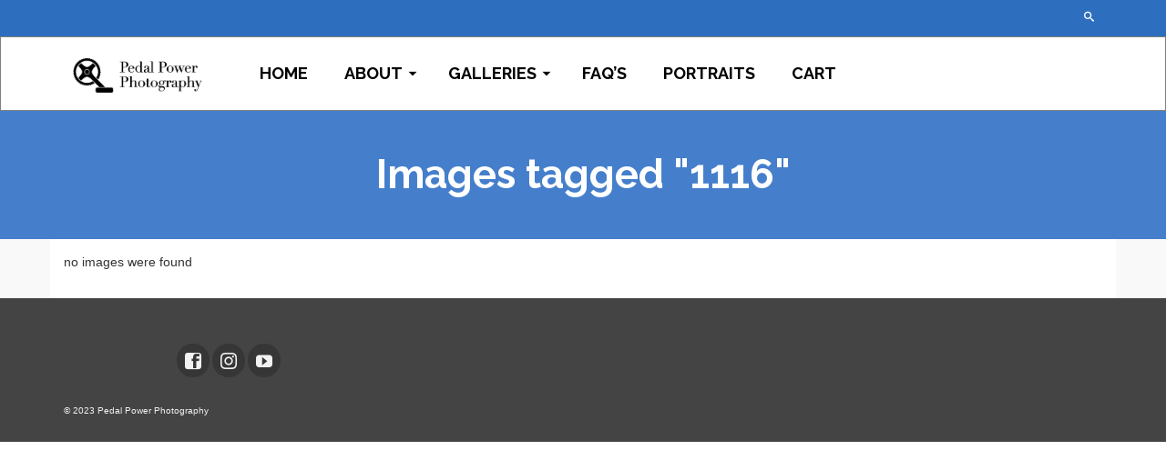

--- FILE ---
content_type: text/html; charset=UTF-8
request_url: https://pedalpowerphotography.ca/ngg_tag/1116/
body_size: 17712
content:
<!DOCTYPE html>
<!--[if lt IE 7]>      <html class="no-js lt-ie9 lt-ie8 lt-ie7" lang="en" itemscope="itemscope" itemtype="http://schema.org/WebPage"> <![endif]-->
<!--[if IE 7]>         <html class="no-js lt-ie9 lt-ie8" lang="en" itemscope="itemscope" itemtype="http://schema.org/WebPage"> <![endif]-->
<!--[if IE 8]>         <html class="no-js lt-ie9" lang="en" itemscope="itemscope" itemtype="http://schema.org/WebPage"> <![endif]-->
<!--[if gt IE 8]><!--> <html class="no-js" lang="en" itemscope="itemscope" itemtype="http://schema.org/WebPage"> <!--<![endif]-->
<head>
  <meta charset="UTF-8">
  <meta name="viewport" content="width=device-width, initial-scale=1.0">
  <meta http-equiv="X-UA-Compatible" content="IE=edge">
  <title>Pedal Power Photography</title>
<meta name='robots' content='max-image-preview:large' />
<link rel="shortcut icon" type="image/x-icon" href="https://pedalpowerphotography.ca/wp-content/uploads/2017/08/PPP-favicon.png" /><link rel='dns-prefetch' href='//cdn.jsdelivr.net' />
<link rel='dns-prefetch' href='//fonts.googleapis.com' />
<link rel="alternate" type="application/rss+xml" title="Pedal Power Photography &raquo; Feed" href="https://pedalpowerphotography.ca/feed/" />
<link rel="alternate" type="application/rss+xml" title="Pedal Power Photography &raquo; Comments Feed" href="https://pedalpowerphotography.ca/comments/feed/" />
<link rel="alternate" title="oEmbed (JSON)" type="application/json+oembed" href="https://pedalpowerphotography.ca/wp-json/oembed/1.0/embed?url" />
<link rel="alternate" title="oEmbed (XML)" type="text/xml+oembed" href="https://pedalpowerphotography.ca/wp-json/oembed/1.0/embed?url&#038;format=xml" />
<style id='wp-img-auto-sizes-contain-inline-css' type='text/css'>
img:is([sizes=auto i],[sizes^="auto," i]){contain-intrinsic-size:3000px 1500px}
/*# sourceURL=wp-img-auto-sizes-contain-inline-css */
</style>
<link rel='stylesheet' id='fontawesome_v4_shim_style-css' href='https://pedalpowerphotography.ca/wp-content/plugins/nextgen-gallery/static/FontAwesome/css/v4-shims.min.css?ver=6.9' type='text/css' media='all' />
<link rel='stylesheet' id='fontawesome-css' href='https://pedalpowerphotography.ca/wp-content/plugins/nextgen-gallery/static/FontAwesome/css/all.min.css?ver=6.9' type='text/css' media='all' />
<style id='wp-emoji-styles-inline-css' type='text/css'>

	img.wp-smiley, img.emoji {
		display: inline !important;
		border: none !important;
		box-shadow: none !important;
		height: 1em !important;
		width: 1em !important;
		margin: 0 0.07em !important;
		vertical-align: -0.1em !important;
		background: none !important;
		padding: 0 !important;
	}
/*# sourceURL=wp-emoji-styles-inline-css */
</style>
<link rel='stylesheet' id='ngg_trigger_buttons-css' href='https://pedalpowerphotography.ca/wp-content/plugins/nextgen-gallery/static/GalleryDisplay/trigger_buttons.css?ver=4.0.4' type='text/css' media='all' />
<link rel='stylesheet' id='photocrati-nextgen_pro_lightbox-0-css' href='https://pedalpowerphotography.ca/wp-content/plugins/nextgen-gallery-pro/static/Lightbox/style.css?ver=4.0.4' type='text/css' media='all' />
<link rel='stylesheet' id='photocrati-nextgen_pro_lightbox-1-css' href='https://pedalpowerphotography.ca/wp-content/plugins/nextgen-gallery-pro/static/Lightbox/theme/galleria.nextgen_pro_lightbox.css?ver=4.0.4' type='text/css' media='all' />
<link rel='stylesheet' id='ngg-pro-add-to-cart-css' href='https://pedalpowerphotography.ca/wp-content/plugins/nextgen-gallery-pro/static/Commerce/AddToCartSidebar/style.css?ver=3.99.0' type='text/css' media='all' />
<link rel='stylesheet' id='animations.css-css' href='https://pedalpowerphotography.ca/wp-content/plugins/nextgen-gallery-pro/static/Display/Animations/animate.min.css?ver=4.1.1' type='text/css' media='all' />
<link rel='stylesheet' id='nextgen_pagination_style-css' href='https://pedalpowerphotography.ca/wp-content/plugins/nextgen-gallery/static/GalleryDisplay/pagination_style.css?ver=4.0.4' type='text/css' media='all' />
<link rel='stylesheet' id='nextgen_basic_thumbnails_style-css' href='https://pedalpowerphotography.ca/wp-content/plugins/nextgen-gallery/static/Thumbnails/nextgen_basic_thumbnails.css?ver=4.0.4' type='text/css' media='all' />
<link rel='stylesheet' id='photocrati-image_protection-css-css' href='https://pedalpowerphotography.ca/wp-content/plugins/nextgen-gallery-pro/static/Display/ImageProtection/style.css?ver=6.9' type='text/css' media='all' />
<link rel='stylesheet' id='ngg-smart-image-search-css' href='https://pedalpowerphotography.ca/wp-content/plugins/ngg-smart-image-search/public/css/ngg-smart-image-search-public.css?ver=1.0.0' type='text/css' media='all' />
<link rel='stylesheet' id='ngg-smart-image-search-genericons-css' href='https://pedalpowerphotography.ca/wp-content/plugins/ngg-smart-image-search/fonts/genericons/genericons.css?ver=1.0.0' type='text/css' media='all' />
<link rel='stylesheet' id='hr-fancybox-css-css' href='https://pedalpowerphotography.ca/wp-content/plugins/ngg-smart-image-search/public/css/fancyapps_5-0_fancybox.css?ver=1.0.0' type='text/css' media='all' />
<link rel='stylesheet' id='kadence_slider_css-css' href='https://pedalpowerphotography.ca/wp-content/plugins/kadence-slider/css/ksp.css?ver=2.3.6' type='text/css' media='all' />
<link rel='stylesheet' id='pinnacle_theme-css' href='https://pedalpowerphotography.ca/wp-content/themes/pinnacle_premium/assets/css/pinnacle.css?ver=2.2.7' type='text/css' media='all' />
<link rel='stylesheet' id='pinnacle_skin-css' href='https://pedalpowerphotography.ca/wp-content/themes/pinnacle_premium/assets/css/skins/raspberry.css' type='text/css' media='all' />
<link rel='stylesheet' id='redux-google-fonts-pinnacle-css' href='https://fonts.googleapis.com/css?family=Raleway%3A100%2C200%2C300%2C400%2C500%2C600%2C700%2C800%2C900%2C100italic%2C200italic%2C300italic%2C400italic%2C500italic%2C600italic%2C700italic%2C800italic%2C900italic&#038;subset=latin&#038;ver=1729644663' type='text/css' media='all' />
<link rel='stylesheet' id='redux-google-fonts-kadence_slider-css' href='https://fonts.googleapis.com/css?family=Raleway%3A800%2C600%2C400%2C300%2C200&#038;ver=1492042886' type='text/css' media='all' />
<script type="text/javascript" src="https://pedalpowerphotography.ca/wp-content/plugins/nextgen-gallery/static/FontAwesome/js/v4-shims.min.js?ver=5.3.1" id="fontawesome_v4_shim-js"></script>
<script type="text/javascript" defer crossorigin="anonymous" data-auto-replace-svg="false" data-keep-original-source="false" data-search-pseudo-elements src="https://pedalpowerphotography.ca/wp-content/plugins/nextgen-gallery/static/FontAwesome/js/all.min.js?ver=5.3.1" id="fontawesome-js"></script>
<script type="text/javascript" src="https://cdn.jsdelivr.net/npm/js-cookie@2.2.0/src/js.cookie.min.js?ver=2.2.0" id="js-cookie-js"></script>
<script type="text/javascript" src="https://pedalpowerphotography.ca/wp-includes/js/jquery/jquery.min.js?ver=3.7.1" id="jquery-core-js"></script>
<script type="text/javascript" src="https://pedalpowerphotography.ca/wp-includes/js/jquery/jquery-migrate.min.js?ver=3.4.1" id="jquery-migrate-js"></script>
<script type="text/javascript" id="photocrati_ajax-js-extra">
/* <![CDATA[ */
var photocrati_ajax = {"url":"https://pedalpowerphotography.ca/index.php?photocrati_ajax=1","rest_url":"https://pedalpowerphotography.ca/wp-json/","wp_home_url":"https://pedalpowerphotography.ca","wp_site_url":"https://pedalpowerphotography.ca","wp_root_url":"https://pedalpowerphotography.ca","wp_plugins_url":"https://pedalpowerphotography.ca/wp-content/plugins","wp_content_url":"https://pedalpowerphotography.ca/wp-content","wp_includes_url":"https://pedalpowerphotography.ca/wp-includes/","ngg_param_slug":"nggallery","rest_nonce":"8a644315bf"};
//# sourceURL=photocrati_ajax-js-extra
/* ]]> */
</script>
<script type="text/javascript" src="https://pedalpowerphotography.ca/wp-content/plugins/nextgen-gallery/static/Legacy/ajax.min.js?ver=4.0.4" id="photocrati_ajax-js"></script>
<script type="text/javascript" src="https://pedalpowerphotography.ca/wp-content/plugins/nextgen-gallery-pro/static/Commerce/lib/sprintf.js?ver=6.9" id="sprintf-js"></script>
<script type="text/javascript" src="https://pedalpowerphotography.ca/wp-content/plugins/nextgen-gallery-pro/static/Commerce/lib/basil.min.js?ver=6.9" id="ngg_basil_storage-js"></script>
<script type="text/javascript" src="https://pedalpowerphotography.ca/wp-content/plugins/nextgen-gallery-pro/static/DisplayTypes/Galleria/galleria-1.6.1.js?ver=1.6.1" id="ngg_galleria-js"></script>
<script type="text/javascript" src="https://pedalpowerphotography.ca/wp-content/plugins/nextgen-gallery-pro/static/DisplayTypes/Galleria/ngg_galleria.js?ver=3.31.3" id="ngg_galleria_init-js"></script>
<script type="text/javascript" src="https://pedalpowerphotography.ca/wp-content/plugins/nextgen-gallery/static/Thumbnails/nextgen_basic_thumbnails.js?ver=4.0.4" id="nextgen_basic_thumbnails_script-js"></script>
<script type="text/javascript" src="https://pedalpowerphotography.ca/wp-content/plugins/nextgen-gallery-pro/static/Display/ImageProtection/pressure.js?ver=6.9" id="pressure-js"></script>
<script type="text/javascript" id="photocrati-image_protection-js-js-extra">
/* <![CDATA[ */
var photocrati_image_protection_global = {"enabled":"1"};
//# sourceURL=photocrati-image_protection-js-js-extra
/* ]]> */
</script>
<script type="text/javascript" src="https://pedalpowerphotography.ca/wp-content/plugins/nextgen-gallery-pro/static/Display/ImageProtection/main.js?ver=2.2.0" id="photocrati-image_protection-js-js"></script>
<script type="text/javascript" src="https://pedalpowerphotography.ca/wp-content/plugins/ngg-smart-image-search/public/js/ngg-smart-image-search-public.js?ver=1.0.0" id="ngg-smart-image-search-js"></script>
<link rel="https://api.w.org/" href="https://pedalpowerphotography.ca/wp-json/" /><link rel="alternate" title="JSON" type="application/json" href="https://pedalpowerphotography.ca/wp-json/wp/v2/pages/0" /><link rel="EditURI" type="application/rsd+xml" title="RSD" href="https://pedalpowerphotography.ca/xmlrpc.php?rsd" />

<!-- NGG SIS modify thumbnail by parameter -->
<style>
img.hr_li_image,
img.hr_at_image {
   border: 5px solid #f8f8ff ; 
}
table.hr_resultlist img.ngg-singlepic {
   border: 5px solid #f8f8ff ; 
   padding: 0 ;
}
table.hr_resultlist img.ngg-singlepic:hover {
   border: 5px solid #c8c8cf ; 
}
img.hr_at_image:hover {
   border: 5px solid #c8c8cf ; 
   opacity: 0.8;
}
</style>

<script type="text/javascript">var light_error = "The Image could not be loaded.", light_of = "%curr% of %total%", light_load = "Loading...";</script><style type="text/css" id="kt-custom-css">#topbar {height:40px;} #topbar ul.sf-menu li a, #topbar .top-menu-cart-btn, #topbar .top-menu-search-btn, #topbar .topbarsociallinks li a, #topbar .nav-trigger-case .kad-navbtn, #topbar .kadence_social_widget {line-height:40px;}#kad-banner #topbar .topbarsociallinks li a {font-size:25px;}.headerclass {border-color:transparent;}.trans-header #pageheader {padding-top:120px;}.titleclass .header-color-overlay {opacity:0.5;}.headerfont, .tp-caption, .yith-wcan-list li, .yith-wcan .yith-wcan-reset-navigation, ul.yith-wcan-label li a, .product_item .price {font-family:Raleway;} .topbarmenu ul li {font-family:Raleway;} #kadbreadcrumbs {font-family:;}a:hover, .has-pinnacle-primary-light-color {color: #5f8ecc;} 
.kad-btn-primary:hover, .login .form-row .button:hover, #payment #place_order:hover, .yith-wcan .yith-wcan-reset-navigation:hover, .widget_shopping_cart_content .checkout:hover, .woocommerce-message .button:hover, #commentform .form-submit #submit:hover, .wpcf7 input.wpcf7-submit:hover, .widget_layered_nav_filters ul li a:hover, table.shop_table td.actions .checkout-button.button:hover, .product_item.hidetheaction:hover .add_to_cart_button, .kad-btn-primary:hover, input[type="submit"].button:hover, .single_add_to_cart_button:hover, .order-actions .button:hover, .woocommerce-message .button:hover,  #kad-top-cart-popup .buttons .button.checkout:hover, #kad-head-cart-popup .buttons .button.checkout:hover, #kad-mobile-menu-cart-popup .buttons .button.checkout:hover, #commentform .form-submit #submit:hover, .checkout-button:hover, #payment #place_order:hover, .widget_shopping_cart_content .checkout:hover, .cart-collaterals .shipping_calculator .button:hover, .yith-wcan .yith-wcan-reset-navigation:hover, .login .form-row .button:hover, .post-password-form input[type="submit"]:hover, table.shop_table td.actions .checkout-button.button:hover .widget_layered_nav ul li.chosen a:hover, .checkout-button:hover, .order-actions .button:hover, input[type="submit"].button:hover, .product_item.hidetheaction:hover .kad_add_to_cart, .product_item.hidetheaction:hover a.button, .post-password-form input[type="submit"]:hover, .return-to-shop a.wc-backward:hover, .has-pinnacle-primary-light-background-color {background: #5f8ecc;}.titleclass {background:#457fcc;}.kt-home-call-to-action {padding:36px 0;}.kt-call-sitewide-to-action {padding:20px 0;}.home-message:hover {background-color:#457fcc; background-color: rgba(69, 127, 204, 0.6);}
nav.woocommerce-pagination ul li a:hover, .wp-pagenavi a:hover, .woocommerce-info, .panel-heading .accordion-toggle, .variations .kad_radio_variations label:hover, .variations .kad_radio_variations label.selectedValue,.variations .kad_radio_variations label:hover {border-color: #457fcc;}
a, .product_price ins .amount, .price ins .amount, .price ins, .color_primary, .postedinbottom a:hover, .footerclass a:hover, .posttags a:hover, .subhead a:hover, .nav-trigger-case:hover .kad-menu-name, .star-rating, .kad-btn-border-white:hover, .tp-caption .kad-btn-border-white:hover, .woocommerce-info:before, .nav-trigger-case:hover .kad-navbtn, #wp-calendar a, .widget_categories .widget-inner .cat-item a:hover, .widget_archive li a:hover, .widget_nav_menu li a:hover,.widget_recent_entries li a:hover, .widget_pages li a:hover, .product-categories li a:hover, .product-categories li a:hover, .has-pinnacle-primary-color {color: #457fcc;}
.widget_price_filter .ui-slider .ui-slider-handle, .kt-page-pagnation a:hover, .kt-page-pagnation > span, .product_item .kad_add_to_cart:hover, .product_item.hidetheaction:hover a.button:hover, .product_item a.button:hover, .product_item.hidetheaction:hover .kad_add_to_cart:hover, .kad-btn-primary, html .woocommerce-page .widget_layered_nav ul.yith-wcan-label li a:hover, html .woocommerce-page .widget_layered_nav ul.yith-wcan-label li.chosen a, nav.woocommerce-pagination ul li span.current, nav.woocommerce-pagination ul li a:hover, .woocommerce-message .button, .widget_layered_nav_filters ul li a, .widget_layered_nav ul li.chosen a, .wpcf7 input.wpcf7-submit, .yith-wcan .yith-wcan-reset-navigation, .panel-heading .accordion-toggle, .nav-tabs li.active, .menu-cart-btn .kt-cart-total, .form-search .search-icon, .product_item .add_to_cart_button:hover, div.product .woocommerce-tabs ul.tabs li.active, #containerfooter .menu li a:hover, .bg_primary, p.demo_store, #commentform .form-submit #submit, .kad-hover-bg-primary:hover, .widget_shopping_cart_content .checkout, .product_item.hidetheaction:hover .add_to_cart_button:hover, .productnav a:hover, .kad-btn-primary, .single_add_to_cart_button, #commentform .form-submit #submit, #payment #place_order, .yith-wcan .yith-wcan-reset-navigation, .checkout-button, .widget_shopping_cart_content .checkout, .cart-collaterals .shipping_calculator .button, .login .form-row .button, .order-actions .button, input[type="submit"].button, .post-password-form input[type="submit"], #kad-top-cart-popup .button.checkout, #kad-head-cart-popup .button.checkout, #kad-mobile-menu-cart-popup .button.checkout, table.shop_table td.actions .checkout-button.button, .select2-container .select2-choice .select2-arrow, .woocommerce span.onsale, span.onsale, .woocommerce #carouselcontainer span.onsale, #filters li a.selected, #filters li a:hover, .p_primarystyle .portfolio-hoverover, .woocommerce-message, .woocommerce-error, a.added_to_cart:hover, .cart-collaterals .cart_totals tr.order-total, .cart-collaterals .shipping_calculator h2 a:hover, .top-menu-cart-btn .kt-cart-total, #topbar ul.sf-menu li a:hover, .topbarmenu ul.sf-menu li.sf-dropdown:hover, .topbarsociallinks li a:hover, #topbar .nav-trigger-case .kad-navbtn:hover, .top-menu-search-btn:hover, .top-search-btn.collapsed:hover, .top-menu-cart-btn:hover, .top-cart-btn.collapsed:hover, .wp-pagenavi .current, .wp-pagenavi a:hover, .login .form-row .button, .post-password-form input[type="submit"], .kad-post-navigation .kad-previous-link a:hover span, .kad-post-navigation .kad-next-link a:hover span, .select2-results .select2-highlighted, .variations .kad_radio_variations label.selectedValue, #payment #place_order, .checkout-button, input[type="submit"].button, .order-actions .button, .productnav a:hover, #nav-main ul.sf-menu ul li a:hover, #nav-main ul.sf-menu ul li.current-menu-item a, .woocommerce-checkout .chosen-container .chosen-results li.highlighted, .return-to-shop a.wc-backward, .home-iconmenu .home-icon-item:hover i, .home-iconmenu .home-icon-item:hover h4:after, .home-iconmenu .home-icon-item:hover .kad-btn-primary, .image_menu_hover_class, .kad-icon-box:hover h4:after, .kad-icon-box:hover h3:after, .kad-icon-box:hover i, .kad-icon-box:hover .kad-btn-primary, .select2-container--default .select2-selection--single .select2-selection__arrow, .select2-container--default .select2-results__option--highlighted[aria-selected], .has-pinnacle-primary-background-color {background: #457fcc;}.posttags {display:none;}@media (-webkit-min-device-pixel-ratio: 2), (min-resolution: 192dpi) {body #kad-banner #logo .kad-standard-logo, .trans-header .is-sticky #kad-banner #logo .kad-standard-logo {background-image: url("https://pedalpowerphotography.ca/wp-content/uploads/2019/05/pedal-power-logo.png") !important;} } @media (-webkit-min-device-pixel-ratio: 2), (min-resolution: 192dpi) { .trans-header #kad-banner #logo .kad-standard-logo-tranbg {background-image:url("https://pedalpowerphotography.ca/wp-content/uploads/2019/05/pedal-power-logo.png") !important;}}.product_item .product_details h5 {min-height:50px;}.kad-hidepostauthortop, .postauthortop {display:none;}.postedinbottom {display:none;}.postcommentscount {display:none;}.postdate, .kad-hidedate, .postdatetooltip{display:none;}.none-trans-header .nav-trigger-case.collapsed .kad-navbtn, .is-sticky .nav-trigger-case.collapsed .kad-navbtn {color:#000000;}.kad-mobile-nav .form-search .search-query {color:#ffffff;}.site-info { display: none; }
.kad-primary-nav #menu-main-left > li:nth-child(4) {
    display: none !important;
}

.caption-case.kad-placement-bl .kad-slide-caption .caption-case-inner, .caption-case.kad-placement-lc .kad-slide-caption .caption-case-inner, .caption-case.kad-placement-tl .kad-slide-caption .caption-case-inner {
    max-width: 100%;
}</style><!--[if lt IE 9]>
<script src="https://pedalpowerphotography.ca/wp-content/themes/pinnacle_premium/assets/js/vendor/respond.min.js"></script>
<![endif]-->
    <!-- Google Analytics -->
<script>
(function(i,s,o,g,r,a,m){i['GoogleAnalyticsObject']=r;i[r]=i[r]||function(){
(i[r].q=i[r].q||[]).push(arguments)},i[r].l=1*new Date();a=s.createElement(o),
m=s.getElementsByTagName(o)[0];a.async=1;a.src=g;m.parentNode.insertBefore(a,m)
})(window,document,'script','//www.google-analytics.com/analytics.js','ga');

ga('create', 'UA-115625111-1', 'auto');
ga('send', 'pageview');
</script>
<!-- End Google Analytics -->
  <link rel="icon" href="https://pedalpowerphotography.ca/wp-content/uploads/2017/10/cropped-PPP-Logo-White-250x250-100x100.png" sizes="32x32" />
<link rel="icon" href="https://pedalpowerphotography.ca/wp-content/uploads/2017/10/cropped-PPP-Logo-White-250x250.png" sizes="192x192" />
<link rel="apple-touch-icon" href="https://pedalpowerphotography.ca/wp-content/uploads/2017/10/cropped-PPP-Logo-White-250x250.png" />
<meta name="msapplication-TileImage" content="https://pedalpowerphotography.ca/wp-content/uploads/2017/10/cropped-PPP-Logo-White-250x250.png" />
		<style type="text/css" id="wp-custom-css">
			.kad-primary-nav ul.sf-menu {
    float: left;
}

.kad-primary-nav #menu-main-left > li:nth-child(4) {
    display: block !important;
}

#kad-shrinkheader {
    background: #FFF;
}

.pedal-power-white-bar {
    background: #FFF;
    border: 1px solid grey;
}

ul.sf-menu a {
    font-weight: 700 !important;
}

.topclass {
    background: #2d6ebf !important;
	  box-shadow: 0 0 20px rgba(0, 0, 0, 0.25) !important;
}

#ui-id-1 {
    display: none !important;
}

.sliderclass.ktslider_home_hidetop {
    margin-top: 120px;
}

.kadcaptiontitle.clearfix.headerfont {
    text-transform: uppercase;
}

.kadcaptiontext.headerfont {
    text-transform: uppercase;
    margin-top: -20px;
}

.kad_blog_fade_in.grid_item h5.entry-title {
    font-weight: 700;
    text-transform: uppercase;
		color: #fff;
}

.kad_blog_fade_in.grid_item .postcontent {
    background: gray;
}

.kad_blog_fade_in.grid_item .entry-content {
    color: #fff;
}

h2.hr-widget-title {
    font-size: 14px;
    text-transform: uppercase;
    font-weight: 700;
    color: #000;
}

input.hr_searchfield {
    border: 1px solid #000;
    height: 40px;
    text-indent: 15px;
    font-size: 14px;
}

button.hr_searchsubmit {
    width: 36px;
    background: #3581c9;
    border: 0px;
}

.hr-searchicon {
    padding: 10px !important;
}

.kad-slider .kad-slider-btn {
    background: #2d6ebf;
    text-transform: uppercase;
    font-weight: 600;
    margin-left: 20px;
    font-size: 20px;
    margin-top: 0px;
		border: none;
}

#kadbreadcrumbs {
    display: none;
}
		</style>
		<style type="text/css" title="dynamic-css" class="options-output">.kad-primary-nav ul.sf-menu a,.nav-trigger-case.collapsed .kad-navbtn{color:#0a0a0a;}.sticky-wrapper #logo a.brand, .trans-header #logo a.brand{color:#ffffff;}.is-sticky header #logo a.brand,.logofont,.none-trans-header header #logo a.brand,header #logo a.brand{font-family:Arial, Helvetica, sans-serif;font-weight:normal;font-style:normal;color:#444444;font-size:32px;}.titleclass{background-color:#457fcc;}.titleclass h1{color:#ffffff;}.titleclass .subtitle{color:#ffffff;}.kad-call-title-case .kad-call-title{color:#ffffff;}.kad-call-button-case a.kad-btn-primary{color:#000000;}.kad-call-button-case a.kad-btn-primary{background-color:#ffffff;}.kad-call-button-case a.kad-btn-primary:hover{color:#000000;}.kad-call-button-case a.kad-btn-primary:hover{background-color:#dd3333;}.kt-home-call-to-action{background-color:#1e73be;}.product_item .product_details h5, .product-category.grid_item a h5{font-family:Raleway;line-height:20px;font-weight:700;font-style:normal;font-size:15px;}#kadbreadcrumbs, #kadbreadcrumbs a, .portfolionav a{color:#ffffff;}.topclass{background-color:#000000;}.mobileclass{background-color:#000000;}h1{font-family:Raleway;line-height:50px;font-weight:700;font-style:normal;font-size:44px;}h2{font-family:Raleway;line-height:40px;font-weight:400;font-style:normal;font-size:32px;}h3{font-family:Raleway;line-height:40px;font-weight:400;font-style:normal;font-size:26px;}h4{font-family:Raleway;line-height:34px;font-weight:400;font-style:normal;font-size:24px;}h5{font-family:Raleway;line-height:26px;font-weight:400;font-style:normal;font-size:18px;}.subtitle{font-family:Raleway;line-height:22px;font-weight:400;font-style:normal;font-size:16px;}body{line-height:20px;font-weight:400;font-style:normal;font-size:14px;}.is-sticky .kad-primary-nav ul.sf-menu a, ul.sf-menu a, .none-trans-header .kad-primary-nav ul.sf-menu a{font-family:Raleway;font-weight:500;font-style:normal;color:#000000;font-size:18px;}.kad-primary-nav ul.sf-menu > li > a:hover, .kad-primary-nav ul.sf-menu > li.sfHover > a, .kad-primary-nav ul.sf-menu > li.current-menu-item > a{background:#e5e5e5;}.kad-primary-nav .sf-menu ul{background:#e5e5e5;}.kad-header-style-basic .kad-primary-nav ul.sf-menu ul li a{color:#000000;font-size:14px;}#kad-banner .kad-primary-nav ul.sf-menu ul li a:hover, #kad-banner .kad-primary-nav ul.sf-menu ul li.current-menu-item a{background:#457fcc;}.kad-nav-inner .kad-mnav, .kad-mobile-nav .kad-nav-inner li a, .kad-mobile-nav .kad-nav-inner li .kad-submenu-accordion{font-family:Raleway;line-height:30px;font-weight:400;font-style:normal;color:#ffffff;font-size:18px;}.kad-mobile-nav .kad-nav-inner li.current-menu-item>a, .kad-mobile-nav .kad-nav-inner li a:hover, #kad-banner #mobile-nav-trigger a.nav-trigger-case:hover .kad-menu-name, #kad-banner #mobile-nav-trigger a.nav-trigger-case:hover .kad-navbtn{color:#ededc2;}.kad-mobile-nav .kad-nav-inner li.current-menu-item>a, .kad-mobile-nav .kad-nav-inner li a:hover, #kad-banner #mobile-nav-trigger a.nav-trigger-case:hover .kad-menu-name, #kad-banner #mobile-nav-trigger a.nav-trigger-case:hover .kad-navbtn{background:#83a1bf;}#topbar ul.sf-menu > li > a, #topbar .top-menu-cart-btn, #topbar .top-menu-search-btn, #topbar .nav-trigger-case .kad-navbtn, #topbar .topbarsociallinks li a{font-family:Raleway;font-weight:400;font-style:normal;font-size:11px;}</style></head>
<body class="wp-singular -template-default page page-id- page-parent wp-theme-pinnacle_premium wide none-trans-header notsticky kt-no-woo-spinners not_ie " data-smooth-scrolling="0" data-smooth-scrolling-hide="0" data-jsselect="0" data-animate="1" data-sticky="0">
<div id="wrapper" class="container">
  <!--[if lt IE 8]>
    <div class="alert alert-warning">
      You are using an <strong>outdated</strong> browser. Please <a href="http://browsehappy.com/">upgrade your browser</a> to improve your experience.    </div>
  <![endif]-->
  <header id="kad-banner" class="banner headerclass kad-header-style-basic " data-header-shrink="0" data-mobile-sticky="0" data-pageheaderbg="0" data-header-base-height="80">
 
 <div id="topbar" class="topclass">
    <div class="container">
      <div class="row">
        <div class="col-md-6 col-ss-6 kad-topbar-left">
          <div class="topbar_social_area topbar-widget clearfix">
                                  </div>
        </div><!-- close col-md-6 -->
        <div class="col-md-6 col-ss-6 kad-topbar-right">
          <div id="topbar-search" class="topbar-right-search clearfix">
            
                        <div id="kt-searchcontain" class="panel">
               <ul class="kad-topsearch-button">
                  <li>
                    <a class="top-menu-search-btn collapsed" data-toggle="collapse" data-parent="#topbar-search" data-target="#kad-top-search-popup"><i class="kt-icon-search4"></i></a>
                  </li>
                </ul>
                                <div id="kad-top-search-popup" class="collapse topclass"><form role="search" method="get" class="form-search" action="https://pedalpowerphotography.ca/">
  <label>
  	<span class="screen-reader-text">Search for:</span>
  	<input type="text" value="" name="s" class="search-query" placeholder="Search">
  </label>
  <button type="submit" class="search-icon"><i class="kt-icon-search4"></i></button>
</form></div>
                              </div>
                                </div>
        </div> <!-- close col-md-6-->
      </div> <!-- Close Row -->
          </div> <!-- Close Container -->
  </div>          <style type="text/css"> .kad-header-style-basic #nav-main ul.sf-menu > li > a, .kad-header-style-basic #kad-shrinkheader #mobile-nav-trigger a {line-height:80px; }  </style>
  <div class="pedal-power-white-bar">
   <div id="kad-shrinkheader" class="container" style="height:80px; line-height:80px;">
    <div class="row">
          <div class="col-md-2 col-sm-8 col-ss-9 clearfix kad-header-left">
            <div id="logo" class="logocase">
              <a class="brand logofont" style="height:80px; line-height:80px; display:block;" href="https://pedalpowerphotography.ca/">
                        
                       <div id="thelogo" style="height:80px; line-height:80px;">
                       <div style="background-image: url('https://pedalpowerphotography.ca/wp-content/uploads/2019/05/pedal-power-logo.png'); max-height:80px; height:144px; width:419px;" class="kad-standard-logo kad-lg"></div>
                        
                       <div style="background-image: url('https://pedalpowerphotography.ca/wp-content/uploads/2019/05/pedal-power-logo.png'); max-height:80px; height:144px; width:419px;" class="kad-lg kad-standard-logo-tranbg"></div>                         </div> 
                                      </a>
           </div> <!-- Close #logo -->
       </div><!-- close col -->
       <div class="col-md-10 col-sm-4 col-ss-3 kad-header-right">
                                <nav id="nav-main" class="clearfix kad-primary-nav">
              <ul id="menu-main-left" class="sf-menu"><li  class="menu-home"><a href="https://pedalpowerphotography.ca/"><span>HOME</span></a></li>
<li  class="menu-about sf-dropdown"><a href="https://pedalpowerphotography.ca/about-us/"><span>ABOUT</span></a>
<ul class="sf-dropdown-menu">
	<li  class="menu-about-us"><a href="https://pedalpowerphotography.ca/about-us/"><span>ABOUT US</span></a></li>
</ul>
</li>
<li  class="menu-galleries sf-dropdown"><a href="#"><span>GALLERIES</span></a>
<ul class="sf-dropdown-menu">
	<li  class="menu-cyclocross sf-dropdown-submenu"><a href="#"><span>CYCLOCROSS</span></a>
<ul class="sf-dropdown-menu">
		<li  class="menu-2024-cyclocross"><a href="#"><span>2024 CYCLOCROSS</span></a>
<ul class="sf-dropdown-menu">
			<li  class="menu-2024-mad-cross-woodstock"><a href="#"><span>2024 maD CROSS &#8211; WOODSTOCK</span></a>
<ul class="sf-dropdown-menu">
				<li  class="menu-2024-mad-cross-9am-e4m3"><a href="https://pedalpowerphotography.ca/2024-mad-cross-9am-e4m3/"><span>2024 maD CROSS 9AM E4,M3</span></a></li>
				<li  class="menu-2024-mad-cross-10am-youth"><a href="https://pedalpowerphotography.ca/2024-mad-cross-10am-youth/"><span>2024 maD CROSS 10AM YOUTH</span></a></li>
				<li  class="menu-2024-mad-cross-11am-e3m2"><a href="https://pedalpowerphotography.ca/2024-mad-cross-11am-e3m2/"><span>2024 maD CROSS 11AM E3,M2</span></a></li>
				<li  class="menu-2024-mad-cross-1215pm-women"><a href="https://pedalpowerphotography.ca/2024-mad-cross-1215pm-women/"><span>2024 maD CROSS 12:15PM WOMEN</span></a></li>
				<li  class="menu-2024-mad-cross-1330pm-e1m1"><a href="https://pedalpowerphotography.ca/2024-mad-cross-1330m-e1m1/"><span>2024 maD CROSS 13:30PM E1,M1</span></a></li>
			</ul>
</li>
			<li  class="menu-2024-dam-cross-woodstock"><a href="#"><span>2024 Dam CROSS &#8211; WOODSTOCK</span></a>
<ul class="sf-dropdown-menu">
				<li  class="menu-2024-dam-cross-9am-e4-m3"><a href="https://pedalpowerphotography.ca/2024-dam-cross-9am-e4-m3/"><span>2024 DAM CROSS 9AM E4/M3</span></a></li>
				<li  class="menu-2024-dam-cross-10am-youth"><a href="https://pedalpowerphotography.ca/2024-dam-cross-10am-youth/"><span>2024 DAM CROSS 10AM YOUTH</span></a></li>
				<li  class="menu-2024-dam-cross-11am-e3-m2"><a href="https://pedalpowerphotography.ca/2024-dam-cross-11am-e3-m2/"><span>2024 DAM CROSS 11AM E3/M2</span></a></li>
				<li  class="menu-2024-dam-cross-1215pm-women"><a href="https://pedalpowerphotography.ca/2024-dam-cross-1215pm-women/"><span>2024 DAM CROSS 12:15PM WOMEN</span></a></li>
				<li  class="menu-2024-dam-cross-130pm-e1-m1-ss"><a href="https://pedalpowerphotography.ca/2024-dam-cross-130pm-e1-m1-ss/"><span>2024 DAM CROSS 1:30PM E1/M1/SS</span></a></li>
			</ul>
</li>
			<li  class="menu-2024-cowbell-cross-st-catharines"><a href="#"><span>2024 COWBELL CROSS &#8211; ST CATHARINES</span></a>
<ul class="sf-dropdown-menu">
				<li  class="menu-2024-we-need-more-cowbell-cross-1030am"><a href="https://pedalpowerphotography.ca/2024-we-need-more-cowbell-cross-1030am/"><span>2024 WE NEED MORE COWBELL CROSS 10:30AM</span></a></li>
				<li  class="menu-2024-we-need-more-cowbell-cross-1130am"><a href="https://pedalpowerphotography.ca/2024-we-need-more-cowbell-cross-1130am/"><span>2024 WE NEED MORE COWBELL CROSS 11:30AM</span></a></li>
				<li  class="menu-2024-we-need-more-cowbell-cross-1230pm"><a href="https://pedalpowerphotography.ca/2024-we-need-more-cowbell-cross-1230pm/"><span>2024 WE NEED MORE COWBELL CROSS 12:30PM</span></a></li>
				<li  class="menu-2024-we-need-more-cowbell-cross-145pm"><a href="https://pedalpowerphotography.ca/2024-we-need-more-cowbell-cross-145pm/"><span>2024 WE NEED MORE COWBELL CROSS 1:45PM</span></a></li>
				<li  class="menu-2024-we-need-more-cowbell-cross-300pm"><a href="https://pedalpowerphotography.ca/2024-we-need-more-cowbell-cross-300pm/"><span>2024 WE NEED MORE COWBELL CROSS 3:00PM</span></a></li>
			</ul>
</li>
			<li  class="menu-2024-highlands-cross-duntroon"><a href="#"><span>2024 HIGHLANDS CROSS &#8211; DUNTROON</span></a>
<ul class="sf-dropdown-menu">
				<li  class="menu-2024-highlands-cross-ocup-2-900am"><a href="https://pedalpowerphotography.ca/2024-highlands-cross-ocup-2-900am/"><span>2024 HIGHLANDS CROSS O’CUP #2 9:00AM</span></a></li>
				<li  class="menu-2024-highlands-cross-ocup-2-1000am"><a href="https://pedalpowerphotography.ca/2024-highlands-cross-ocup-2-1000am/"><span>2024 HIGHLANDS CROSS O’CUP #2 10:00AM</span></a></li>
				<li  class="menu-2024-highlands-cross-ocup-2-1100am"><a href="https://pedalpowerphotography.ca/2024-highlands-cross-ocup-2-1100am/"><span>2024 HIGHLANDS CROSS O’CUP #2 11:00AM</span></a></li>
				<li  class="menu-2024-highlands-cross-ocup-2-1215pm"><a href="https://pedalpowerphotography.ca/2024-highlands-cross-ocup-2-1215pm/"><span>2024 HIGHLANDS CROSS O’CUP #2 12:15PM</span></a></li>
				<li  class="menu-2024-highlands-cross-ocup-2-1330pm"><a href="https://pedalpowerphotography.ca/2024-highlands-cross-ocup-2-1330pm/"><span>2024 HIGHLANDS CROSS O’CUP #2 13:30PM</span></a></li>
			</ul>
</li>
			<li  class="menu-2024-hardwood-cross"><a href="#"><span>2024 HARDWOOD CROSS</span></a>
<ul class="sf-dropdown-menu">
				<li  class="menu-2024-10-13-hardwood-cx-ocup3-9am"><a href="https://pedalpowerphotography.ca/2024-10-13-hardwood-cx-ocup3-9am/"><span>2024 10 13 HARDWOOD CX O’CUP3 9AM</span></a></li>
				<li  class="menu-2024-10-13-hardwood-cx-ocup3-10am"><a href="https://pedalpowerphotography.ca/2024-10-13-hardwood-cx-ocup3-10am/"><span>2024 10 13 HARDWOOD CX O’CUP3 10AM</span></a></li>
				<li  class="menu-2024-10-13-hardwood-cx-ocup3-11am"><a href="https://pedalpowerphotography.ca/2024-10-13-hardwood-cx-ocup3-11am/"><span>2024 10 13 HARDWOOD CX O’CUP3 11AM</span></a></li>
				<li  class="menu-2024-10-13-hardwood-cx-ocup3-1215pm"><a href="https://pedalpowerphotography.ca/2024-10-13-hardwood-cx-ocup3-1215pm/"><span>2024 10 13 HARDWOOD CX O’CUP3 1215PM</span></a></li>
				<li  class="menu-2024-10-13-hardwood-cx-ocup3-1330pm"><a href="https://pedalpowerphotography.ca/2024-10-13-hardwood-cx-ocup3-1330pm/"><span>2024 10 13 HARDWOOD CX O’CUP3 1330PM</span></a></li>
			</ul>
</li>
			<li  class="menu-2024-christie-cross-toronto"><a href="#"><span>2024 CHRISTIE CROSS &#8211; TORONTO</span></a>
<ul class="sf-dropdown-menu">
				<li  class="menu-2024-christie-cross-9am"><a href="https://pedalpowerphotography.ca/2024-christie-cross-9am/"><span>2024 CHRISTIE CROSS 9AM</span></a></li>
				<li  class="menu-2024-christie-cross-10am"><a href="https://pedalpowerphotography.ca/2024-christie-cross-10am/"><span>2024 CHRISTIE CROSS 10AM</span></a></li>
				<li  class="menu-2024-christie-cross-11am"><a href="https://pedalpowerphotography.ca/2024-christie-cross-11am/"><span>2024 CHRISTIE CROSS 11AM</span></a></li>
				<li  class="menu-2024-christie-cross-130pm"><a href="https://pedalpowerphotography.ca/2024-christie-cross-130pm/"><span>2024 CHRISTIE CROSS 1:30PM</span></a></li>
				<li  class="menu-2024-christie-cross-3pm"><a href="https://pedalpowerphotography.ca/2024-christie-cross-3pm/"><span>2024 CHRISTIE CROSS 3PM</span></a></li>
			</ul>
</li>
			<li  class="menu-2024-baseball-cross-barrie"><a href="#"><span>2024 BASEBALL CROSS &#8211; BARRIE</span></a>
<ul class="sf-dropdown-menu">
				<li  class="menu-2024-baseball-cross-9am"><a href="https://pedalpowerphotography.ca/2024-baseball-cross-9am/"><span>2024 BASEBALL CROSS 9AM</span></a></li>
				<li  class="menu-2024-baseball-cross-10am"><a href="https://pedalpowerphotography.ca/2024-baseball-cross-10am/"><span>2024 BASEBALL CROSS 10AM</span></a></li>
				<li  class="menu-2024-baseball-cross-11am"><a href="https://pedalpowerphotography.ca/2024-baseball-cross-11am/"><span>2024 BASEBALL CROSS 11AM</span></a></li>
				<li  class="menu-2024-baseball-cross-1215pm"><a href="https://pedalpowerphotography.ca/2024-baseball-cross-1215pm/"><span>2024 BASEBALL CROSS 1215PM</span></a></li>
				<li  class="menu-2024-baseball-cross-1330pm"><a href="https://pedalpowerphotography.ca/2024-baseball-cross-1330pm/"><span>2024 BASEBALL CROSS 1330PM</span></a></li>
			</ul>
</li>
			<li  class="menu-2024-cx-provincials-renfrew"><a href="#"><span>2024 CX PROVINCIALS &#8211; RENFREW</span></a>
<ul class="sf-dropdown-menu">
				<li  class="menu-2024-cx-provincials-9am"><a href="https://pedalpowerphotography.ca/2024-cx-provincials-9am/"><span>2024 CX PROVINCIALS 9AM</span></a></li>
				<li  class="menu-2024-cx-provincials-10am"><a href="https://pedalpowerphotography.ca/2024-cx-provincials-10am/"><span>2024 CX PROVINCIALS 10AM</span></a></li>
				<li  class="menu-2024-cx-provincials-11am"><a href="https://pedalpowerphotography.ca/2024-cx-provincials-11am/"><span>2024 CX PROVINCIALS 11AM</span></a></li>
				<li  class="menu-2024-cx-provincials-1215pm"><a href="https://pedalpowerphotography.ca/2024-cx-provincials-1215pm/"><span>2024 CX PROVINCIALS 12:15PM</span></a></li>
				<li  class="menu-2024-cx-provincials-1330pm"><a href="https://pedalpowerphotography.ca/2024-cx-provincials-1330pm/"><span>2024 CX PROVINCIALS 13:30PM</span></a></li>
			</ul>
</li>
		</ul>
</li>
		<li  class="menu-2025-cyclocross"><a href="#"><span>2025 CYCLOCROSS</span></a>
<ul class="sf-dropdown-menu">
			<li  class="menu-2025-clark-cross-mono"><a href="#"><span>2025 CLARK CROSS &#8211; MONO</span></a>
<ul class="sf-dropdown-menu">
				<li  class="menu-2025-clark-cross-bib-search"><a href="https://pedalpowerphotography.ca/2025-clark-cross-bib-search/"><span>2025 CLARK CROSS (BIB SEARCH)</span></a></li>
				<li  class="menu-2025-clark-cross-9am"><a href="https://pedalpowerphotography.ca/2025-clark-cross-9am/"><span>2025 CLARK CROSS 9AM</span></a></li>
				<li  class="menu-2025-clark-cross-10am"><a href="https://pedalpowerphotography.ca/2025-clark-cross-10am/"><span>2025 CLARK CROSS 10AM</span></a></li>
				<li  class="menu-2025-clark-cross-1130am"><a href="https://pedalpowerphotography.ca/2025-clark-cross-1130am/"><span>2025 CLARK CROSS 1130AM</span></a></li>
				<li  class="menu-2025-clark-cross-1330pm"><a href="https://pedalpowerphotography.ca/2025-clark-cross-1330pm/"><span>2025 CLARK CROSS 1330PM</span></a></li>
			</ul>
</li>
			<li  class="menu-2025-mad-cross-woodstock"><a href="#"><span>2025 maD CROSS &#8211; WOODSTOCK</span></a>
<ul class="sf-dropdown-menu">
				<li  class="menu-2025-mad-cross-bib-search"><a href="https://pedalpowerphotography.ca/2025-mad-cross-bib-search/"><span>2025 maD CROSS BIB SEARCH</span></a></li>
				<li  class="menu-2025-mad-cross-9am"><a href="https://pedalpowerphotography.ca/2025-mad-cross-9am/"><span>2025 maD CROSS 9AM</span></a></li>
				<li  class="menu-2025-mad-cross-10am"><a href="https://pedalpowerphotography.ca/2025-mad-cross-10am/"><span>2025 maD CROSS 10AM</span></a></li>
				<li  class="menu-2025-mad-cross-11am"><a href="https://pedalpowerphotography.ca/2025-mad-cross-11am/"><span>2025 maD CROSS 11AM</span></a></li>
				<li  class="menu-2025-mad-cross-1215pm"><a href="https://pedalpowerphotography.ca/2025-mad-cross-1215pm/"><span>2025 maD CROSS 1215PM</span></a></li>
				<li  class="menu-2025-mad-cross-1330pm"><a href="https://pedalpowerphotography.ca/2025-mad-cross-1330pm/"><span>2025 maD CROSS 1330PM</span></a></li>
			</ul>
</li>
			<li  class="menu-2025-dam-cross-woodstock"><a href="#"><span>2025 DAM CROSS &#8211; WOODSTOCK</span></a>
<ul class="sf-dropdown-menu">
				<li  class="menu-2025-dam-cross-bib-search"><a href="https://pedalpowerphotography.ca/2025-dam-cross-bib-search/"><span>2025 DAM CROSS BIB SEARCH</span></a></li>
				<li  class="menu-2025-dam-cross-9am"><a href="https://pedalpowerphotography.ca/2025-dam-cross-9am/"><span>2025 DAM CROSS 9AM</span></a></li>
				<li  class="menu-2025-dam-cross-10am"><a href="https://pedalpowerphotography.ca/2025-dam-cross-10am/"><span>2025 DAM CROSS 10AM</span></a></li>
				<li  class="menu-2025-dam-cross-11am"><a href="https://pedalpowerphotography.ca/2025-dam-cross-11am/"><span>2025 DAM CROSS 11AM</span></a></li>
				<li  class="menu-2025-dam-cross-1215pm"><a href="https://pedalpowerphotography.ca/2025-dam-cross-1215pm/"><span>2025 DAM CROSS 12:15PM</span></a></li>
				<li  class="menu-2025-dam-cross-1330pm"><a href="https://pedalpowerphotography.ca/2025-dam-cross-1330pm/"><span>2025 DAM CROSS 13:30PM</span></a></li>
			</ul>
</li>
		</ul>
</li>
	</ul>
</li>
	<li  class="menu-mtb sf-dropdown-submenu"><a href="#"><span>MTB</span></a>
<ul class="sf-dropdown-menu">
		<li  class="menu-2024-mtb"><a href="#"><span>2024 MTB</span></a>
<ul class="sf-dropdown-menu">
			<li  class="menu-woodnewton-ocup-1"><a href="#"><span>WOODNEWTON O&#8217;CUP #1</span></a>
<ul class="sf-dropdown-menu">
				<li  class="menu-2024-05-05-mtb-ocup1-woodnewton-bib-search"><a href="https://pedalpowerphotography.ca/2024-05-05-mtb-ocup1-woodnewton-bib-search/"><span>2024 05 05 MTB O’CUP1 WOODNEWTON BIB SEARCH</span></a></li>
				<li  class="menu-2024-05-05-mtb-ocup-1-woodnewton-915"><a href="https://pedalpowerphotography.ca/2024-05-05-mtb-ocup-1-woodnewton-915/"><span>2024 05 05 MTB O’CUP 1 WOODNEWTON 9:15</span></a></li>
				<li  class="menu-2024-05-05-mtb-ocup-1-woodnewton-1045"><a href="https://pedalpowerphotography.ca/2024-05-05-mtb-ocup-1-woodnewton-1045/"><span>2024 05 05 MTB O’CUP 1 WOODNEWTON 10:45</span></a></li>
				<li  class="menu-2024-05-05-mtb-ocup-1-woodnewton-1130"><a href="https://pedalpowerphotography.ca/2024-05-05-mtb-ocup-1-woodnewton-1130/"><span>2024 05 05 MTB O’CUP 1 WOODNEWTON 11:30</span></a></li>
				<li  class="menu-2024-05-05-mtb-ocup-1-woodnewton-1300"><a href="https://pedalpowerphotography.ca/2024-05-05-mtb-ocup-1-woodnewton-1300/"><span>2024 05 05 MTB O’CUP 1 WOODNEWTON 13:00</span></a></li>
			</ul>
</li>
			<li  class="menu-hardwood-o-can-cup-weekend"><a href="#"><span>HARDWOOD O/CAN CUP WEEKEND</span></a>
<ul class="sf-dropdown-menu">
				<li  class="menu-2024-treck-store-ontario-cup-short-track-500pm"><a href="https://pedalpowerphotography.ca/2024-treck-store-ontario-cup-short-track-500pm/"><span>2024 TRECK STORE ONTARIO CUP SHORT TRACK 5:00PM</span></a></li>
				<li  class="menu-2024-treck-store-ontario-cup-short-track-525pm"><a href="https://pedalpowerphotography.ca/2024-treck-store-ontario-cup-short-track-525pm/"><span>2024 TRECK STORE ONTARIO CUP SHORT TRACK 5:25PM</span></a></li>
				<li  class="menu-2024-treck-store-ontario-cup-short-track-550pm"><a href="https://pedalpowerphotography.ca/2024-treck-store-ontario-cup-short-track-550pm/"><span>2024 TRECK STORE ONTARIO CUP SHORT TRACK 5:50PM</span></a></li>
				<li  class="menu-2024-treck-store-ontario-cup-short-track-615pm"><a href="https://pedalpowerphotography.ca/2024-treck-store-ontario-cup-short-track-615pm/"><span>2024 TRECK STORE ONTARIO CUP SHORT TRACK 6:15PM</span></a></li>
				<li  class="menu-2024-treck-store-ontario-cup-short-track-645pm"><a href="https://pedalpowerphotography.ca/2024-treck-store-ontario-cup-short-track-645pm/"><span>2024 TRECK STORE ONTARIO CUP SHORT TRACK 6:45PM</span></a></li>
				<li  class="menu-2024-treck-store-ontario-cup-short-track-715pm"><a href="https://pedalpowerphotography.ca/2024-treck-store-ontario-cup-short-track-715pm/"><span>2024 TRECK STORE ONTARIO CUP SHORT TRACK 7:15PM</span></a></li>
				<li  class="menu-2024-mtb-canada-ocup-2-hardwood-bib-search"><a href="https://pedalpowerphotography.ca/2024-mtb-canada-ocup-2-hardwood-bib-search/"><span>2024 MTB CANADA/O’CUP-2 HARDWOOD BIB SEARCH</span></a></li>
				<li  class="menu-2024-mtb-canada-ocup-2-hardwood-830"><a href="https://pedalpowerphotography.ca/2024-mtb-canada-ocup-2-hardwood-830/"><span>2024 MTB CANADA/O’CUP-2 HARDWOOD 830</span></a></li>
				<li  class="menu-2024-mtb-canada-ocup-2-hardwood-930"><a href="https://pedalpowerphotography.ca/2024-mtb-canada-ocup-2-hardwood-930/"><span>2024 MTB CANADA/O’CUP-2 HARDWOOD 930</span></a></li>
				<li  class="menu-2024-mtb-canada-ocup-2-hardwood-1115"><a href="https://pedalpowerphotography.ca/2024-mtb-canada-ocup-2-hardwood-1115/"><span>2024 MTB CANADA/O’CUP-2 HARDWOOD 1115</span></a></li>
				<li  class="menu-2024-mtb-canada-ocup-2-hardwood-1345"><a href="https://pedalpowerphotography.ca/2024-mtb-canada-ocup-2-hardwood-1345/"><span>2024 MTB CANADA/O’CUP-2 HARDWOOD 1345</span></a></li>
			</ul>
</li>
			<li  class="menu-2024-womens-4hr-relay-bib-search"><a href="https://pedalpowerphotography.ca/2024-womens-4hr-relay/"><span>2024 WOMEN’S 4HR RELAY BIB SEARCH</span></a></li>
			<li  class="menu-2024-womens-4hr-relay"><a href="https://pedalpowerphotography.ca/2024-womens-4hr-relay-2/"><span>2024 WOMEN’S 4HR RELAY</span></a></li>
			<li  class="menu-duntroon-ocup-4"><a href="#"><span>DUNTROON O&#8217;CUP 4</span></a>
<ul class="sf-dropdown-menu">
				<li  class="menu-2024-06-30-mtb-ocup-4-duntroon-bib-search"><a href="https://pedalpowerphotography.ca/2024-06-30-mtb-ocup-4-duntroon-bib-search/"><span>2024 06 30 MTB O’CUP 4 DUNTROON BIB SEARCH</span></a></li>
				<li  class="menu-2024-06-30-mtb-ocup-4-duntroon-915"><a href="https://pedalpowerphotography.ca/2024-06-30-mtb-ocup-4-duntroon-915/"><span>2024 06 30 MTB O’CUP 4 DUNTROON 9:15</span></a></li>
				<li  class="menu-2024-06-30-mtb-ocup-4-duntroon-1045"><a href="https://pedalpowerphotography.ca/2024-06-30-mtb-ocup-4-duntroon-1045/"><span>2024 06 30 MTB O’CUP 4 DUNTROON 10:45</span></a></li>
				<li  class="menu-2024-06-30-mtb-ocup-4-duntroon-1130"><a href="https://pedalpowerphotography.ca/2024-06-30-mtb-ocup-4-duntroon-1130/"><span>2024 06 30 MTB O’CUP 4 DUNTROON 11:30</span></a></li>
				<li  class="menu-2024-06-30-mtb-ocup-4-duntroon-1300"><a href="https://pedalpowerphotography.ca/2024-06-30-mtb-ocup-4-duntroon-1300/"><span>2024 06 30 MTB O’CUP 4 DUNTROON 13:00</span></a></li>
			</ul>
</li>
			<li  class="menu-2024-summer-epic-8hr-bib-search"><a href="https://pedalpowerphotography.ca/2024-summer-epic-8hr-bib-search/"><span>2024 SUMMER EPIC 8HR BIB SEARCH</span></a></li>
			<li  class="menu-2024-summer-epic-8hr-full-gallery"><a href="https://pedalpowerphotography.ca/2024-summer-epic-8hr-full-gallery/"><span>2024 SUMMER EPIC 8HR FULL GALLERY</span></a></li>
			<li  class="menu-2024-mtb-provincials-kelso"><a href="#"><span>2024 MTB PROVINCIALS KELSO</span></a>
<ul class="sf-dropdown-menu">
				<li  class="menu-2024-08-09-mtb-xcc-provincials-kelso-bib-search"><a href="https://pedalpowerphotography.ca/2024-08-09-mtb-xcc-provincials-kelso-bib-search/"><span>2024 08 09 MTB XCC PROVINCIALS KELSO BIB SEARCH</span></a></li>
				<li  class="menu-2024-08-09-mtb-xcc-provincials-kelso"><a href="https://pedalpowerphotography.ca/2024-08-09-mtb-xcc-provincials-kelso/"><span>2024 08 09 MTB XCC PROVINCIALS KELSO</span></a></li>
				<li  class="menu-2024-08-10-mtb-provincials-relay-bib-search"><a href="https://pedalpowerphotography.ca/2024-08-10-provincials-relay-bib-search/"><span>2024 08 10 MTB PROVINCIALS RELAY BIB SEARCH</span></a></li>
				<li  class="menu-2024-08-10-mtb-provincials-relay-full-gallery"><a href="https://pedalpowerphotography.ca/2024-08-10-provincials-relay/"><span>2024 08 10 MTB PROVINCIALS RELAY FULL GALLERY</span></a></li>
				<li  class="menu-2024-08-11-mtb-provincials-xco-kelso-bib-search"><a href="https://pedalpowerphotography.ca/2024-08-11-mtb-provincials-xco-kelso-bib-search/"><span>2024 08 11 MTB PROVINCIALS XCO KELSO BIB SEARCH</span></a></li>
				<li  class="menu-2024-08-11-mtb-provincials-xco-kelso-full-gallery"><a href="https://pedalpowerphotography.ca/2024-08-11-mtb-provincials-xco-kelso-full-gallery/"><span>2024 08 11 MTB PROVINCIALS XCO KELSO FULL GALLERY</span></a></li>
			</ul>
</li>
			<li  class="menu-2024-cannondale-xc-marathon-mansfield"><a href="#"><span>2024 CANNONDALE XC MARATHON MANSFIELD</span></a>
<ul class="sf-dropdown-menu">
				<li  class="menu-2024-canondale-xc-marathon-bib-search"><a href="https://pedalpowerphotography.ca/2024-canondale-xc-marathon-bib-search/"><span>2024 CANONDALE XC MARATHON BIB SEARCH</span></a></li>
				<li  class="menu-2024-canondale-xc-marathon-full-gallery"><a href="https://pedalpowerphotography.ca/2024-canondale-xc-marathon-full-gallery/"><span>2024 CANONDALE XC MARATHON FULL GALLERY</span></a></li>
			</ul>
</li>
		</ul>
</li>
		<li  class="menu-2025-mtb"><a href="#"><span>2025 MTB</span></a>
<ul class="sf-dropdown-menu">
			<li  class="menu-woodnewton-ocup-1"><a href="#"><span>WOODNEWTON O&#8217;CUP #1</span></a>
<ul class="sf-dropdown-menu">
				<li  class="menu-2025-mtb-ocup-1-woodnewton-bib-search"><a href="https://pedalpowerphotography.ca/2025-mtb-ocup-1-woodnewton-bib-search/"><span>2025 MTB O’CUP #1 WOODNEWTON BIB SEARCH</span></a></li>
				<li  class="menu-2025-mtb-ocup-1-woodnewton-9am"><a href="https://pedalpowerphotography.ca/2025-mtb-ocup-1-woodnewton-9am/"><span>2025 MTB O’CUP #1 WOODNEWTON 9AM</span></a></li>
				<li  class="menu-2025-mtb-ocup-1-woodnewton-10am"><a href="https://pedalpowerphotography.ca/2025-mtb-ocup-1-woodnewton-10am/"><span>2025 MTB O’CUP #1 WOODNEWTON 10AM</span></a></li>
				<li  class="menu-2025-mtb-ocup-1-woodnewton-1130am"><a href="https://pedalpowerphotography.ca/2025-mtb-ocup-1-woodnewton-1130am/"><span>2025 MTB O’CUP #1 WOODNEWTON 11:30AM</span></a></li>
				<li  class="menu-2025-mtb-ocup-1-woodnewton-1330pm"><a href="https://pedalpowerphotography.ca/2025-mtb-ocup-1-woodnewton-1330pm/"><span>2025 MTB O’CUP #1 WOODNEWTON 13:30PM</span></a></li>
			</ul>
</li>
			<li  class="menu-boler-ocup-3"><a href="#"><span>BOLER O&#8217;CUP #3</span></a>
<ul class="sf-dropdown-menu">
				<li  class="menu-2025-06-15-mtb-ocup-3-boler-bib-search"><a href="https://pedalpowerphotography.ca/2025-06-15-mtb-ocup-3-boler-bib-search/"><span>2025 06 15 MTB O’CUP #3 BOLER (BIB SEARCH)</span></a></li>
				<li  class="menu-2025-06-15-mtb-ocup-3-boler-9am"><a href="https://pedalpowerphotography.ca/2025-06-15-mtb-ocup-3-boler-9am/"><span>2025 06 15 MTB O’CUP #3 BOLER 9AM</span></a></li>
				<li  class="menu-2025-06-15-mtb-ocup-3-boler-10am"><a href="https://pedalpowerphotography.ca/2025-06-15-mtb-ocup-3-boler-10am/"><span>2025 06 15 MTB O’CUP #3 BOLER 10AM</span></a></li>
				<li  class="menu-2025-06-15-mtb-ocup-3-boler-1130am"><a href="https://pedalpowerphotography.ca/2025-06-15-mtb-ocup-3-boler-1130am/"><span>2025 06 15 MTB O’CUP #3 BOLER 11:30AM</span></a></li>
				<li  class="menu-2025-06-15-mtb-ocup-3-boler-1330pm"><a href="https://pedalpowerphotography.ca/2025-06-15-mtb-ocup-3-boler-1330pm/"><span>2025 06 15 MTB O’CUP #3 BOLER 13:30PM</span></a></li>
			</ul>
</li>
			<li  class="menu-2025-womens-4hr-mtb-relay-bib-search"><a href="https://pedalpowerphotography.ca/2025-womens-4hr-mtb-relay-bib-search/"><span>2025 WOMEN’S 4HR MTB RELAY (BIB SEARCH)</span></a></li>
			<li  class="menu-2025-womens-4hr-mtb-relay-full-gallery"><a href="https://pedalpowerphotography.ca/2025-womens-4hr-mtb-relay-full-gallery/"><span>2025 WOMEN’S 4HR MTB RELAY (FULL GALLERY)</span></a></li>
			<li  class="menu-horseshoe-provincials"><a href="#"><span>HORSESHOE PROVINCIALS</span></a>
<ul class="sf-dropdown-menu">
				<li  class="menu-2025-mtb-provincials-short-track-bib-search"><a href="https://pedalpowerphotography.ca/2025-mtb-provincials-short-track-bib-search/"><span>2025 MTB PROVINCIALS SHORT TRACK BIB SEARCH</span></a></li>
				<li  class="menu-2025-mtb-provincials-short-track-5pm"><a href="https://pedalpowerphotography.ca/2025-mtb-provincials-short-track-5pm/"><span>2025 MTB PROVINCIALS SHORT TRACK 5PM</span></a></li>
				<li  class="menu-2025-mtb-provincials-short-track-540pm"><a href="https://pedalpowerphotography.ca/2025-mtb-provincials-short-track-540pm/"><span>2025 MTB PROVINCIALS SHORT TRACK 5:40PM</span></a></li>
				<li  class="menu-2025-mtb-provincials-short-track-620pm"><a href="https://pedalpowerphotography.ca/2025-mtb-provincials-short-track-620pm/"><span>2025 MTB PROVINCIALS SHORT TRACK 6:20PM</span></a></li>
				<li  class="menu-2025-mtb-provincials-short-track-7pm"><a href="https://pedalpowerphotography.ca/2025-mtb-provincials-short-track-7pm/"><span>2025 MTB PROVINCIALS SHORT TRACK 7PM</span></a></li>
				<li  class="menu-2025-mtb-provincials-short-track-740pm"><a href="https://pedalpowerphotography.ca/2025-mtb-provincials-short-track-740pm/"><span>2025 MTB PROVINCIALS SHORT TRACK 7:40PM</span></a></li>
				<li  class="menu-2025-mtb-provincial-championships-relay-bib-search"><a href="https://pedalpowerphotography.ca/2025-mtb-provincial-championships-relay-bib-search/"><span>2025 MTB PROVINCIAL CHAMPIONSHIPS RELAY (BIB SEARCH)</span></a></li>
				<li  class="menu-2025-mtb-provincial-championships-relay"><a href="https://pedalpowerphotography.ca/2025-mtb-provincial-championships-relay/"><span>2025 MTB PROVINCIAL CHAMPIONSHIPS RELAY</span></a></li>
				<li  class="menu-2025-xco-provincial-championships-bib-search"><a href="https://pedalpowerphotography.ca/2025-xco-provincial-championships-bib-search/"><span>2025 XCO PROVINCIAL CHAMPIONSHIPS (BIB SEARCH)</span></a></li>
				<li  class="menu-2025-xco-provincial-championships-9am"><a href="https://pedalpowerphotography.ca/2025-xco-provincial-championships-9am/"><span>2025 XCO PROVINCIAL CHAMPIONSHIPS 9AM</span></a></li>
				<li  class="menu-2025-xco-provincial-championships-10am"><a href="https://pedalpowerphotography.ca/2025-xco-provincial-championships-10am/"><span>2025 XCO PROVINCIAL CHAMPIONSHIPS 10AM</span></a></li>
				<li  class="menu-2025-xco-provincial-championships-1130am"><a href="https://pedalpowerphotography.ca/2025-xco-provincial-championships-1130am/"><span>2025 XCO PROVINCIAL CHAMPIONSHIPS 11:30AM</span></a></li>
				<li  class="menu-2025-xco-provincial-championships-1330pm"><a href="https://pedalpowerphotography.ca/2025-xco-provincial-championships-1330pm/"><span>2025 XCO PROVINCIAL CHAMPIONSHIPS 13:30PM</span></a></li>
			</ul>
</li>
			<li  class="menu-2025-cannondale-xc-marathon-bib-search"><a href="https://pedalpowerphotography.ca/2025-cannondale-xc-marathon-bib-search/"><span>2025 CANNONDALE XC MARATHON (BIB SEARCH)</span></a></li>
			<li  class="menu-2025-cannondale-xc-marathon-full-gallery"><a href="https://pedalpowerphotography.ca/2025-cannondale-xc-marathon-full-gallery/"><span>2025 CANNONDALE XC MARATHON (FULL GALLERY)</span></a></li>
		</ul>
</li>
		<li  class="menu-2025-fall-epic-8hr"><a href="#"><span>2025 FALL EPIC 8HR</span></a>
<ul class="sf-dropdown-menu">
			<li  class="menu-2025-fall-epic-8hr-bib-search"><a href="https://pedalpowerphotography.ca/2025-fall-epic-8hr-bib-search/"><span>2025 FALL EPIC 8HR BIB SEARCH</span></a></li>
			<li  class="menu-2025-fall-epic-8hr-10am-12pm"><a href="https://pedalpowerphotography.ca/2025-fall-epic-8hr-10am-12pm/"><span>2025 FALL EPIC 8HR 10AM-12PM</span></a></li>
			<li  class="menu-2025-fall-epic-8hr-12pm-2pm"><a href="https://pedalpowerphotography.ca/2025-fall-epic-8hr-12pm-2pm/"><span>2025 FALL EPIC 8HR 12PM-2PM</span></a></li>
			<li  class="menu-2025-fall-epic-8hr-2pm-4pm"><a href="https://pedalpowerphotography.ca/2025-fall-epic-8hr-2pm-4pm/"><span>2025 FALL EPIC 8HR 2PM-4PM</span></a></li>
			<li  class="menu-2025-fall-epic-8hr-4pm-6pm"><a href="https://pedalpowerphotography.ca/2025-fall-epic-8hr-4pm-6pm/"><span>2025 FALL EPIC 8HR 4PM-6PM</span></a></li>
		</ul>
</li>
	</ul>
</li>
	<li  class="menu-kelso-mtb-series sf-dropdown-submenu"><a href="#"><span>KELSO MTB SERIES</span></a>
<ul class="sf-dropdown-menu">
		<li  class="menu-2024-kelso-mtb"><a href="#"><span>2024 KELSO MTB</span></a>
<ul class="sf-dropdown-menu">
			<li  class="menu-2024-06-04-kelso-mtb-wk4-bib-search"><a href="https://pedalpowerphotography.ca/2024-06-04-kelso-mtb-wk4-bib-search/"><span>2024 06 04 KELSO MTB WK4 BIB SEARCH</span></a></li>
			<li  class="menu-2024-06-04-kelso-mtb-wk4"><a href="https://pedalpowerphotography.ca/2024-06-04-kelso-mtb-wk4/"><span>2024 06 04 KELSO MTB WK4</span></a></li>
		</ul>
</li>
	</ul>
</li>
	<li  class="menu-track sf-dropdown-submenu"><a href="#"><span>TRACK</span></a>
<ul class="sf-dropdown-menu">
		<li  class="menu-2023-2024-track"><a href="#"><span>2023/2024 TRACK</span></a>
<ul class="sf-dropdown-menu">
			<li  class="menu-youth-track-development-series"><a href="#"><span>YOUTH TRACK DEVELOPMENT SERIES</span></a>
<ul class="sf-dropdown-menu">
				<li  class="menu-2024-youth-track-development-series-2"><a href="https://pedalpowerphotography.ca/2024-youth-track-development-series-2/"><span>2024 YOUTH TRACK DEVELOPMENT SERIES #2</span></a></li>
				<li  class="menu-2024-02-24-ytds-3-saturday"><a href="https://pedalpowerphotography.ca/2024-02-24-ytds-3-saturday/"><span>2024 02 24 YTDS #3 SATURDAY</span></a></li>
				<li  class="menu-2024-02-25-ytds-3-sunday"><a href="https://pedalpowerphotography.ca/2024-02-25-ytds-3-sunday/"><span>2024 02 25 YTDS #3 SUNDAY</span></a></li>
			</ul>
</li>
			<li  class="menu-track-ocup-1-milton"><a href="#"><span>TRACK O&#8217;CUP #1 MILTON</span></a></li>
			<li  class="menu-2024-01-13-swing-n-fling"><a href="https://pedalpowerphotography.ca/2024-01-13-swing-n-fling/"><span>2024 01 13 SWING N FLING</span></a></li>
			<li  class="menu-track-ocup-2-milton"><a href="#"><span>TRACK O&#8217;CUP #2 MILTON</span></a>
<ul class="sf-dropdown-menu">
				<li  class="menu-2024-track-ocup-2-tt"><a href="https://pedalpowerphotography.ca/2024-track-ocup-2-tt/"><span>2024 TRACK O’CUP 2 TT</span></a></li>
				<li  class="menu-2024-track-ocup-2-scratch-tempo"><a href="https://pedalpowerphotography.ca/2024-track-ocup-2-scratch-tempo/"><span>2024 TRACK O’CUP 2 SCRATCH/TEMPO</span></a></li>
				<li  class="menu-2024-track-ocup-2-elimination-points"><a href="https://pedalpowerphotography.ca/2024-track-ocup-2-elimination-points/"><span>2024 TRACK O’CUP 2 ELIMINATION/POINTS</span></a></li>
			</ul>
</li>
			<li  class="menu-track-ocup-3-milton"><a href="#"><span>TRACK O&#8217;CUP #3 MILTON</span></a>
<ul class="sf-dropdown-menu">
				<li  class="menu-2024-track-ocup-3-sprint"><a href="https://pedalpowerphotography.ca/2024-track-ocup-3-sprint/"><span>2024 TRACK O’CUP #3 SPRINT</span></a></li>
				<li  class="menu-2024-track-ocup-3-pursuit"><a href="https://pedalpowerphotography.ca/2024-track-ocup-3-pursuit/"><span>2024 TRACK O’CUP #3 PURSUIT</span></a></li>
				<li  class="menu-2024-track-ocup-3-scratch"><a href="https://pedalpowerphotography.ca/2024-track-ocup-3-scratch/"><span>2024 TRACK O’CUP #3 SCRATCH</span></a></li>
				<li  class="menu-2024-track-ocup-3-tt"><a href="https://pedalpowerphotography.ca/2024-track-ocup-3-tt/"><span>2024 TRACK O’CUP #3 TT</span></a></li>
				<li  class="menu-2024-track-ocup-3-pursuit-keirin"><a href="https://pedalpowerphotography.ca/2024-track-ocup-3-pursuit-keirin/"><span>2024 TRACK O’CUP #3 PURSUIT/KEIRIN</span></a></li>
				<li  class="menu-2024-track-ocup-3-team-sprint"><a href="https://pedalpowerphotography.ca/2024-track-ocup-3-team-sprint/"><span>2024 TRACK O’CUP #3 TEAM SPRINT</span></a></li>
			</ul>
</li>
			<li  class="menu-2024-track-provincials"><a href="#"><span>2024 TRACK PROVINCIALS</span></a>
<ul class="sf-dropdown-menu">
				<li  class="menu-2024-02-01-track-provincials-sprint-qualifier-200m"><a href="https://pedalpowerphotography.ca/2024-02-01-track-provincials-sprint-qualifier-200m/"><span>2024 02 01 TRACK PROVINCIALS SPRINT QUALIFIER 200M</span></a></li>
				<li  class="menu-2024-02-01-track-provincials-pursuit"><a href="https://pedalpowerphotography.ca/2024-02-01-track-provincials-pursuit/"><span>2024 02 01 TRACK PROVINCIALS PURSUIT</span></a></li>
				<li  class="menu-2024-02-01-track-provincials-sprint"><a href="https://pedalpowerphotography.ca/2024-02-01-track-provincials-sprint/"><span>2024 02 01 TRACK PROVINCIALS SPRINT</span></a></li>
				<li  class="menu-2024-03-02-track-provincials-tt"><a href="https://pedalpowerphotography.ca/2024-03-02-track-provincials-tt/"><span>2024 03 02 TRACK PROVINCIALS TT</span></a></li>
				<li  class="menu-2024-03-02-track-provincials-scratch-tempo"><a href="https://pedalpowerphotography.ca/2024-03-02-track-provincials-scratch-tempo/"><span>2024 03 02 TRACK PROVINCIALS SCRATCH/TEMPO</span></a></li>
				<li  class="menu-2024-03-02-track-provincials-elimination"><a href="https://pedalpowerphotography.ca/2024-03-02-track-provincials-elimination/"><span>2024 03 02 TRACK PROVINCIALS ELIMINATION</span></a></li>
				<li  class="menu-2024-03-02-track-provincials-madison"><a href="https://pedalpowerphotography.ca/2024-03-02-track-provincials-madison/"><span>2024 03 02 TRACK PROVINCIALS MADISON</span></a></li>
				<li  class="menu-2024-03-03-track-provincials-keirin"><a href="https://pedalpowerphotography.ca/2024-03-03-track-provincials-keirin/"><span>2024 03 03 TRACK PROVINCIALS KEIRIN</span></a></li>
				<li  class="menu-2024-03-03-track-provincials-points"><a href="https://pedalpowerphotography.ca/2024-03-03-track-provincials-points/"><span>2024 03 03 TRACK PROVINCIALS POINTS</span></a></li>
			</ul>
</li>
			<li  class="menu-2024-uci-track-nations-cup-milton"><a href="#"><span>2024 UCI TRACK NATIONS CUP MILTON</span></a>
<ul class="sf-dropdown-menu">
				<li  class="menu-2024-04-12-uci-track-nations-cup-fri-am"><a href="https://pedalpowerphotography.ca/2024-04-12-uci-track-nations-cup-fri/"><span>2024 04 12 UCI TRACK NATIONS CUP FRI AM</span></a></li>
				<li  class="menu-2024-04-12-uci-track-nations-cup-fri-pm"><a href="https://pedalpowerphotography.ca/2024-04-12-tnc-fri-pm/"><span>2024 04 12 UCI TRACK NATIONS CUP FRI PM</span></a></li>
				<li  class="menu-2024-04-13-uci-track-nations-cup-sat-part-1"><a href="https://pedalpowerphotography.ca/2024-04-13-uci-track-nations-cup-sat/"><span>2024 04 13 UCI TRACK NATIONS CUP SAT PART 1</span></a></li>
				<li  class="menu-2024-04-13-uci-track-nations-cup-sat-part-2"><a href="https://pedalpowerphotography.ca/2024-04-13-uci-track-nations-cup-sat-part-2/"><span>2024 04 13 UCI TRACK NATIONS CUP SAT PART 2</span></a></li>
				<li  class="menu-2024-04-14-uci-track-nations-cup-sun-am"><a href="https://pedalpowerphotography.ca/2024-04-14-uci-track-nations-cup-sun-am/"><span>2024 04 14 UCI TRACK NATIONS CUP SUN AM</span></a></li>
				<li  class="menu-2024-04-14-uci-track-nations-cup-sun-pm"><a href="https://pedalpowerphotography.ca/2024-04-14-uci-track-nations-cup-sun-pm/"><span>2024 04 14 UCI TRACK NATIONS CUP SUN PM</span></a></li>
			</ul>
</li>
		</ul>
</li>
		<li  class="menu-2024-2025-track"><a href="#"><span>2024/2025 TRACK</span></a>
<ul class="sf-dropdown-menu">
			<li  class="menu-2024-track-ocup-1-milton"><a href="#"><span>2024 TRACK O&#8217;CUP #1 MILTON</span></a>
<ul class="sf-dropdown-menu">
				<li  class="menu-2024-12-07-track-ocup-1-time-trial"><a href="https://pedalpowerphotography.ca/2024-12-07-track-ocup-1-time-trial/"><span>2024 12 07 TRACK O’CUP 1 TIME TRIAL</span></a></li>
				<li  class="menu-2024-12-07-track-ocup-1-scratch"><a href="https://pedalpowerphotography.ca/2024-12-07-track-ocup-1-scratch/"><span>2024 12 07 TRACK O’CUP 1 SCRATCH</span></a></li>
				<li  class="menu-2024-12-07-track-ocup-1-elimination"><a href="https://pedalpowerphotography.ca/2024-12-07-track-ocup-1-elimination/"><span>2024 12 07 TRACK O’CUP 1 ELIMINATION</span></a></li>
				<li  class="menu-2024-12-07-track-ocup-1-points"><a href="https://pedalpowerphotography.ca/2024-12-07-track-ocup-1-points/"><span>2024 12 07 TRACK O’CUP 1 POINTS</span></a></li>
			</ul>
</li>
			<li  class="menu-2025-track-ocup-2-milton"><a href="#"><span>2025 TRACK O&#8217;CUP #2 MILTON</span></a>
<ul class="sf-dropdown-menu">
				<li  class="menu-2025-01-19-track-ocup-2-keirin"><a href="https://pedalpowerphotography.ca/2025-01-19-track-ocup-2-keirin/"><span>2025 01 19 TRACK O’CUP #2 KEIRIN</span></a></li>
				<li  class="menu-2025-01-19-track-ocup-2-madison"><a href="https://pedalpowerphotography.ca/2025-01-19-track-ocup-2-madison/"><span>2025 01 19 TRACK O’CUP #2 MADISON</span></a></li>
			</ul>
</li>
			<li  class="menu-2025-track-ocup-3-milton"><a href="#"><span>2025 TRACK O&#8217;CUP #3 MILTON</span></a>
<ul class="sf-dropdown-menu">
				<li  class="menu-2025-02-08-track-ocup-3-scratch"><a href="https://pedalpowerphotography.ca/2025-02-08-track-ocup-3-scratch/"><span>2025 02 08 TRACK O’CUP #3 SCRATCH</span></a></li>
				<li  class="menu-2025-02-08-track-ocup-3-team-sprint"><a href="https://pedalpowerphotography.ca/2025-02-08-track-ocup-3-team-sprint/"><span>2025 02 08 TRACK O’CUP #3 TEAM SPRINT</span></a></li>
				<li  class="menu-2025-02-08-track-ocup-3-elimination"><a href="https://pedalpowerphotography.ca/2025-02-08-track-ocup-3-elimination/"><span>2025 02 08 TRACK O’CUP #3 ELIMINATION</span></a></li>
				<li  class="menu-2025-02-08-track-ocup-3-longest-lap"><a href="https://pedalpowerphotography.ca/2025-02-08-track-ocup-3-longest-lap/"><span>2025 02 08 TRACK O’CUP #3 LONGEST LAP</span></a></li>
			</ul>
</li>
			<li  class="menu-2025-day-of-the-hour"><a href="https://pedalpowerphotography.ca/2025-day-of-the-hour/"><span>2025 DAY OF THE HOUR</span></a></li>
		</ul>
</li>
	</ul>
</li>
	<li  class="menu-gravel sf-dropdown-submenu"><a href="#"><span>GRAVEL</span></a>
<ul class="sf-dropdown-menu">
		<li  class="menu-2024"><a href="#"><span>2024</span></a>
<ul class="sf-dropdown-menu">
			<li  class="menu-2024-scrappy-badger-bib-search"><a href="https://pedalpowerphotography.ca/2024-scrappy-badger/"><span>2024 SCRAPPY BADGER (BIB SEARCH)</span></a></li>
			<li  class="menu-2024-scrappy-badger-full-gallery"><a href="https://pedalpowerphotography.ca/2024-scrappy-badger-full-gallery/"><span>2024 SCRAPPY BADGER (FULL GALLERY)</span></a></li>
			<li  class="menu-2024-screaming-squirrel-bib-search"><a href="https://pedalpowerphotography.ca/2024-screaming-squirrel-bib-search/"><span>2024 SCREAMING SQUIRREL (BIB SEARCH)</span></a></li>
			<li  class="menu-2024-screaming-squirrel-full-gallery"><a href="https://pedalpowerphotography.ca/2024-screaming-squirrel-full-gallery/"><span>2024 SCREAMING SQUIRREL (FULL GALLERY)</span></a></li>
			<li  class="menu-2024-eager-beaver-bib-search"><a href="https://pedalpowerphotography.ca/2024-eager-beaver-bib-search/"><span>2024 EAGER BEAVER (BIB SEARCH)</span></a></li>
			<li  class="menu-2024-eager-beaver-full-gallery"><a href="https://pedalpowerphotography.ca/2024-eager-beaver-full-gallery/"><span>2024 EAGER BEAVER (FULL GALLERY)</span></a></li>
		</ul>
</li>
		<li  class="menu-2025"><a href="#"><span>2025</span></a>
<ul class="sf-dropdown-menu">
			<li  class="menu-2025-scrappy-badger-bib-search"><a href="https://pedalpowerphotography.ca/2025-scrappy-badger-plate-search-2/"><span>2025 SCRAPPY BADGER (BIB SEARCH)</span></a></li>
			<li  class="menu-2025-scrappy-badger-full-gallery"><a href="https://pedalpowerphotography.ca/2025-scrappy-badger-plate-search/"><span>2025 SCRAPPY BADGER (FULL GALLERY)</span></a></li>
			<li  class="menu-2025-eager-beaver-gravel-bib-search"><a href="https://pedalpowerphotography.ca/2025-eager-beaver-gravel/"><span>2025 EAGER BEAVER GRAVEL (BIB SEARCH)</span></a></li>
			<li  class="menu-2025-eager-beaver-gravel-full-gallery"><a href="https://pedalpowerphotography.ca/2025-eager-beaver-gravel-2/"><span>2025 EAGER BEAVER GRAVEL (FULL GALLERY)</span></a></li>
		</ul>
</li>
	</ul>
</li>
</ul>
</li>
<li  class="menu-faqs"><a href="https://pedalpowerphotography.ca/faqs/"><span>FAQ’S</span></a></li>
<li  class="menu-portraits"><a href="https://pedalpowerphotography.ca/portraiture/"><span>PORTRAITS</span></a></li>
<li  class="menu-cart"><a href="/cart/"><span>CART</span></a></li>
           </ul>              </nav> 
            <div id="mobile-nav-trigger" class="nav-trigger">
              <a class="nav-trigger-case collapsed" data-toggle="collapse" rel="nofollow" data-target=".mobile_menu_collapse">
                <div class="kad-navbtn mobileclass clearfix"><i class="kt-icon-menu3"></i></div>
              </a>
            </div>
                              </div> <!-- Close col -->       
    </div> <!-- Close Row -->
  </div> <!-- Close Container -->
	</div>
    <div class="container mobile-nav-container">
            <div id="kad-mobile-nav" class="kad-mobile-nav">
              <div class="kad-nav-inner mobileclass">
                <div id="mobile_menu_collapse" class="kad-nav-collapse collapse mobile_menu_collapse">
                                  <ul id="menu-main-left-1" class="kad-mnav"><li  class="menu-home"><a href="https://pedalpowerphotography.ca/"><span>HOME</span></a></li>
<li  class="menu-about sf-dropdown"><a href="https://pedalpowerphotography.ca/about-us/"><span>ABOUT</span></a>
<ul class="sf-dropdown-menu">
	<li  class="menu-about-us"><a href="https://pedalpowerphotography.ca/about-us/"><span>ABOUT US</span></a></li>
</ul>
</li>
<li  class="menu-galleries sf-dropdown"><a href="#"><span>GALLERIES</span></a>
<ul class="sf-dropdown-menu">
	<li  class="menu-cyclocross sf-dropdown-submenu"><a href="#"><span>CYCLOCROSS</span></a>
<ul class="sf-dropdown-menu">
		<li  class="menu-2024-cyclocross"><a href="#"><span>2024 CYCLOCROSS</span></a>
<ul class="sf-dropdown-menu">
			<li  class="menu-2024-mad-cross-woodstock"><a href="#"><span>2024 maD CROSS &#8211; WOODSTOCK</span></a>
<ul class="sf-dropdown-menu">
				<li  class="menu-2024-mad-cross-9am-e4m3"><a href="https://pedalpowerphotography.ca/2024-mad-cross-9am-e4m3/"><span>2024 maD CROSS 9AM E4,M3</span></a></li>
				<li  class="menu-2024-mad-cross-10am-youth"><a href="https://pedalpowerphotography.ca/2024-mad-cross-10am-youth/"><span>2024 maD CROSS 10AM YOUTH</span></a></li>
				<li  class="menu-2024-mad-cross-11am-e3m2"><a href="https://pedalpowerphotography.ca/2024-mad-cross-11am-e3m2/"><span>2024 maD CROSS 11AM E3,M2</span></a></li>
				<li  class="menu-2024-mad-cross-1215pm-women"><a href="https://pedalpowerphotography.ca/2024-mad-cross-1215pm-women/"><span>2024 maD CROSS 12:15PM WOMEN</span></a></li>
				<li  class="menu-2024-mad-cross-1330pm-e1m1"><a href="https://pedalpowerphotography.ca/2024-mad-cross-1330m-e1m1/"><span>2024 maD CROSS 13:30PM E1,M1</span></a></li>
			</ul>
</li>
			<li  class="menu-2024-dam-cross-woodstock"><a href="#"><span>2024 Dam CROSS &#8211; WOODSTOCK</span></a>
<ul class="sf-dropdown-menu">
				<li  class="menu-2024-dam-cross-9am-e4-m3"><a href="https://pedalpowerphotography.ca/2024-dam-cross-9am-e4-m3/"><span>2024 DAM CROSS 9AM E4/M3</span></a></li>
				<li  class="menu-2024-dam-cross-10am-youth"><a href="https://pedalpowerphotography.ca/2024-dam-cross-10am-youth/"><span>2024 DAM CROSS 10AM YOUTH</span></a></li>
				<li  class="menu-2024-dam-cross-11am-e3-m2"><a href="https://pedalpowerphotography.ca/2024-dam-cross-11am-e3-m2/"><span>2024 DAM CROSS 11AM E3/M2</span></a></li>
				<li  class="menu-2024-dam-cross-1215pm-women"><a href="https://pedalpowerphotography.ca/2024-dam-cross-1215pm-women/"><span>2024 DAM CROSS 12:15PM WOMEN</span></a></li>
				<li  class="menu-2024-dam-cross-130pm-e1-m1-ss"><a href="https://pedalpowerphotography.ca/2024-dam-cross-130pm-e1-m1-ss/"><span>2024 DAM CROSS 1:30PM E1/M1/SS</span></a></li>
			</ul>
</li>
			<li  class="menu-2024-cowbell-cross-st-catharines"><a href="#"><span>2024 COWBELL CROSS &#8211; ST CATHARINES</span></a>
<ul class="sf-dropdown-menu">
				<li  class="menu-2024-we-need-more-cowbell-cross-1030am"><a href="https://pedalpowerphotography.ca/2024-we-need-more-cowbell-cross-1030am/"><span>2024 WE NEED MORE COWBELL CROSS 10:30AM</span></a></li>
				<li  class="menu-2024-we-need-more-cowbell-cross-1130am"><a href="https://pedalpowerphotography.ca/2024-we-need-more-cowbell-cross-1130am/"><span>2024 WE NEED MORE COWBELL CROSS 11:30AM</span></a></li>
				<li  class="menu-2024-we-need-more-cowbell-cross-1230pm"><a href="https://pedalpowerphotography.ca/2024-we-need-more-cowbell-cross-1230pm/"><span>2024 WE NEED MORE COWBELL CROSS 12:30PM</span></a></li>
				<li  class="menu-2024-we-need-more-cowbell-cross-145pm"><a href="https://pedalpowerphotography.ca/2024-we-need-more-cowbell-cross-145pm/"><span>2024 WE NEED MORE COWBELL CROSS 1:45PM</span></a></li>
				<li  class="menu-2024-we-need-more-cowbell-cross-300pm"><a href="https://pedalpowerphotography.ca/2024-we-need-more-cowbell-cross-300pm/"><span>2024 WE NEED MORE COWBELL CROSS 3:00PM</span></a></li>
			</ul>
</li>
			<li  class="menu-2024-highlands-cross-duntroon"><a href="#"><span>2024 HIGHLANDS CROSS &#8211; DUNTROON</span></a>
<ul class="sf-dropdown-menu">
				<li  class="menu-2024-highlands-cross-ocup-2-900am"><a href="https://pedalpowerphotography.ca/2024-highlands-cross-ocup-2-900am/"><span>2024 HIGHLANDS CROSS O’CUP #2 9:00AM</span></a></li>
				<li  class="menu-2024-highlands-cross-ocup-2-1000am"><a href="https://pedalpowerphotography.ca/2024-highlands-cross-ocup-2-1000am/"><span>2024 HIGHLANDS CROSS O’CUP #2 10:00AM</span></a></li>
				<li  class="menu-2024-highlands-cross-ocup-2-1100am"><a href="https://pedalpowerphotography.ca/2024-highlands-cross-ocup-2-1100am/"><span>2024 HIGHLANDS CROSS O’CUP #2 11:00AM</span></a></li>
				<li  class="menu-2024-highlands-cross-ocup-2-1215pm"><a href="https://pedalpowerphotography.ca/2024-highlands-cross-ocup-2-1215pm/"><span>2024 HIGHLANDS CROSS O’CUP #2 12:15PM</span></a></li>
				<li  class="menu-2024-highlands-cross-ocup-2-1330pm"><a href="https://pedalpowerphotography.ca/2024-highlands-cross-ocup-2-1330pm/"><span>2024 HIGHLANDS CROSS O’CUP #2 13:30PM</span></a></li>
			</ul>
</li>
			<li  class="menu-2024-hardwood-cross"><a href="#"><span>2024 HARDWOOD CROSS</span></a>
<ul class="sf-dropdown-menu">
				<li  class="menu-2024-10-13-hardwood-cx-ocup3-9am"><a href="https://pedalpowerphotography.ca/2024-10-13-hardwood-cx-ocup3-9am/"><span>2024 10 13 HARDWOOD CX O’CUP3 9AM</span></a></li>
				<li  class="menu-2024-10-13-hardwood-cx-ocup3-10am"><a href="https://pedalpowerphotography.ca/2024-10-13-hardwood-cx-ocup3-10am/"><span>2024 10 13 HARDWOOD CX O’CUP3 10AM</span></a></li>
				<li  class="menu-2024-10-13-hardwood-cx-ocup3-11am"><a href="https://pedalpowerphotography.ca/2024-10-13-hardwood-cx-ocup3-11am/"><span>2024 10 13 HARDWOOD CX O’CUP3 11AM</span></a></li>
				<li  class="menu-2024-10-13-hardwood-cx-ocup3-1215pm"><a href="https://pedalpowerphotography.ca/2024-10-13-hardwood-cx-ocup3-1215pm/"><span>2024 10 13 HARDWOOD CX O’CUP3 1215PM</span></a></li>
				<li  class="menu-2024-10-13-hardwood-cx-ocup3-1330pm"><a href="https://pedalpowerphotography.ca/2024-10-13-hardwood-cx-ocup3-1330pm/"><span>2024 10 13 HARDWOOD CX O’CUP3 1330PM</span></a></li>
			</ul>
</li>
			<li  class="menu-2024-christie-cross-toronto"><a href="#"><span>2024 CHRISTIE CROSS &#8211; TORONTO</span></a>
<ul class="sf-dropdown-menu">
				<li  class="menu-2024-christie-cross-9am"><a href="https://pedalpowerphotography.ca/2024-christie-cross-9am/"><span>2024 CHRISTIE CROSS 9AM</span></a></li>
				<li  class="menu-2024-christie-cross-10am"><a href="https://pedalpowerphotography.ca/2024-christie-cross-10am/"><span>2024 CHRISTIE CROSS 10AM</span></a></li>
				<li  class="menu-2024-christie-cross-11am"><a href="https://pedalpowerphotography.ca/2024-christie-cross-11am/"><span>2024 CHRISTIE CROSS 11AM</span></a></li>
				<li  class="menu-2024-christie-cross-130pm"><a href="https://pedalpowerphotography.ca/2024-christie-cross-130pm/"><span>2024 CHRISTIE CROSS 1:30PM</span></a></li>
				<li  class="menu-2024-christie-cross-3pm"><a href="https://pedalpowerphotography.ca/2024-christie-cross-3pm/"><span>2024 CHRISTIE CROSS 3PM</span></a></li>
			</ul>
</li>
			<li  class="menu-2024-baseball-cross-barrie"><a href="#"><span>2024 BASEBALL CROSS &#8211; BARRIE</span></a>
<ul class="sf-dropdown-menu">
				<li  class="menu-2024-baseball-cross-9am"><a href="https://pedalpowerphotography.ca/2024-baseball-cross-9am/"><span>2024 BASEBALL CROSS 9AM</span></a></li>
				<li  class="menu-2024-baseball-cross-10am"><a href="https://pedalpowerphotography.ca/2024-baseball-cross-10am/"><span>2024 BASEBALL CROSS 10AM</span></a></li>
				<li  class="menu-2024-baseball-cross-11am"><a href="https://pedalpowerphotography.ca/2024-baseball-cross-11am/"><span>2024 BASEBALL CROSS 11AM</span></a></li>
				<li  class="menu-2024-baseball-cross-1215pm"><a href="https://pedalpowerphotography.ca/2024-baseball-cross-1215pm/"><span>2024 BASEBALL CROSS 1215PM</span></a></li>
				<li  class="menu-2024-baseball-cross-1330pm"><a href="https://pedalpowerphotography.ca/2024-baseball-cross-1330pm/"><span>2024 BASEBALL CROSS 1330PM</span></a></li>
			</ul>
</li>
			<li  class="menu-2024-cx-provincials-renfrew"><a href="#"><span>2024 CX PROVINCIALS &#8211; RENFREW</span></a>
<ul class="sf-dropdown-menu">
				<li  class="menu-2024-cx-provincials-9am"><a href="https://pedalpowerphotography.ca/2024-cx-provincials-9am/"><span>2024 CX PROVINCIALS 9AM</span></a></li>
				<li  class="menu-2024-cx-provincials-10am"><a href="https://pedalpowerphotography.ca/2024-cx-provincials-10am/"><span>2024 CX PROVINCIALS 10AM</span></a></li>
				<li  class="menu-2024-cx-provincials-11am"><a href="https://pedalpowerphotography.ca/2024-cx-provincials-11am/"><span>2024 CX PROVINCIALS 11AM</span></a></li>
				<li  class="menu-2024-cx-provincials-1215pm"><a href="https://pedalpowerphotography.ca/2024-cx-provincials-1215pm/"><span>2024 CX PROVINCIALS 12:15PM</span></a></li>
				<li  class="menu-2024-cx-provincials-1330pm"><a href="https://pedalpowerphotography.ca/2024-cx-provincials-1330pm/"><span>2024 CX PROVINCIALS 13:30PM</span></a></li>
			</ul>
</li>
		</ul>
</li>
		<li  class="menu-2025-cyclocross"><a href="#"><span>2025 CYCLOCROSS</span></a>
<ul class="sf-dropdown-menu">
			<li  class="menu-2025-clark-cross-mono"><a href="#"><span>2025 CLARK CROSS &#8211; MONO</span></a>
<ul class="sf-dropdown-menu">
				<li  class="menu-2025-clark-cross-bib-search"><a href="https://pedalpowerphotography.ca/2025-clark-cross-bib-search/"><span>2025 CLARK CROSS (BIB SEARCH)</span></a></li>
				<li  class="menu-2025-clark-cross-9am"><a href="https://pedalpowerphotography.ca/2025-clark-cross-9am/"><span>2025 CLARK CROSS 9AM</span></a></li>
				<li  class="menu-2025-clark-cross-10am"><a href="https://pedalpowerphotography.ca/2025-clark-cross-10am/"><span>2025 CLARK CROSS 10AM</span></a></li>
				<li  class="menu-2025-clark-cross-1130am"><a href="https://pedalpowerphotography.ca/2025-clark-cross-1130am/"><span>2025 CLARK CROSS 1130AM</span></a></li>
				<li  class="menu-2025-clark-cross-1330pm"><a href="https://pedalpowerphotography.ca/2025-clark-cross-1330pm/"><span>2025 CLARK CROSS 1330PM</span></a></li>
			</ul>
</li>
			<li  class="menu-2025-mad-cross-woodstock"><a href="#"><span>2025 maD CROSS &#8211; WOODSTOCK</span></a>
<ul class="sf-dropdown-menu">
				<li  class="menu-2025-mad-cross-bib-search"><a href="https://pedalpowerphotography.ca/2025-mad-cross-bib-search/"><span>2025 maD CROSS BIB SEARCH</span></a></li>
				<li  class="menu-2025-mad-cross-9am"><a href="https://pedalpowerphotography.ca/2025-mad-cross-9am/"><span>2025 maD CROSS 9AM</span></a></li>
				<li  class="menu-2025-mad-cross-10am"><a href="https://pedalpowerphotography.ca/2025-mad-cross-10am/"><span>2025 maD CROSS 10AM</span></a></li>
				<li  class="menu-2025-mad-cross-11am"><a href="https://pedalpowerphotography.ca/2025-mad-cross-11am/"><span>2025 maD CROSS 11AM</span></a></li>
				<li  class="menu-2025-mad-cross-1215pm"><a href="https://pedalpowerphotography.ca/2025-mad-cross-1215pm/"><span>2025 maD CROSS 1215PM</span></a></li>
				<li  class="menu-2025-mad-cross-1330pm"><a href="https://pedalpowerphotography.ca/2025-mad-cross-1330pm/"><span>2025 maD CROSS 1330PM</span></a></li>
			</ul>
</li>
			<li  class="menu-2025-dam-cross-woodstock"><a href="#"><span>2025 DAM CROSS &#8211; WOODSTOCK</span></a>
<ul class="sf-dropdown-menu">
				<li  class="menu-2025-dam-cross-bib-search"><a href="https://pedalpowerphotography.ca/2025-dam-cross-bib-search/"><span>2025 DAM CROSS BIB SEARCH</span></a></li>
				<li  class="menu-2025-dam-cross-9am"><a href="https://pedalpowerphotography.ca/2025-dam-cross-9am/"><span>2025 DAM CROSS 9AM</span></a></li>
				<li  class="menu-2025-dam-cross-10am"><a href="https://pedalpowerphotography.ca/2025-dam-cross-10am/"><span>2025 DAM CROSS 10AM</span></a></li>
				<li  class="menu-2025-dam-cross-11am"><a href="https://pedalpowerphotography.ca/2025-dam-cross-11am/"><span>2025 DAM CROSS 11AM</span></a></li>
				<li  class="menu-2025-dam-cross-1215pm"><a href="https://pedalpowerphotography.ca/2025-dam-cross-1215pm/"><span>2025 DAM CROSS 12:15PM</span></a></li>
				<li  class="menu-2025-dam-cross-1330pm"><a href="https://pedalpowerphotography.ca/2025-dam-cross-1330pm/"><span>2025 DAM CROSS 13:30PM</span></a></li>
			</ul>
</li>
		</ul>
</li>
	</ul>
</li>
	<li  class="menu-mtb sf-dropdown-submenu"><a href="#"><span>MTB</span></a>
<ul class="sf-dropdown-menu">
		<li  class="menu-2024-mtb"><a href="#"><span>2024 MTB</span></a>
<ul class="sf-dropdown-menu">
			<li  class="menu-woodnewton-ocup-1"><a href="#"><span>WOODNEWTON O&#8217;CUP #1</span></a>
<ul class="sf-dropdown-menu">
				<li  class="menu-2024-05-05-mtb-ocup1-woodnewton-bib-search"><a href="https://pedalpowerphotography.ca/2024-05-05-mtb-ocup1-woodnewton-bib-search/"><span>2024 05 05 MTB O’CUP1 WOODNEWTON BIB SEARCH</span></a></li>
				<li  class="menu-2024-05-05-mtb-ocup-1-woodnewton-915"><a href="https://pedalpowerphotography.ca/2024-05-05-mtb-ocup-1-woodnewton-915/"><span>2024 05 05 MTB O’CUP 1 WOODNEWTON 9:15</span></a></li>
				<li  class="menu-2024-05-05-mtb-ocup-1-woodnewton-1045"><a href="https://pedalpowerphotography.ca/2024-05-05-mtb-ocup-1-woodnewton-1045/"><span>2024 05 05 MTB O’CUP 1 WOODNEWTON 10:45</span></a></li>
				<li  class="menu-2024-05-05-mtb-ocup-1-woodnewton-1130"><a href="https://pedalpowerphotography.ca/2024-05-05-mtb-ocup-1-woodnewton-1130/"><span>2024 05 05 MTB O’CUP 1 WOODNEWTON 11:30</span></a></li>
				<li  class="menu-2024-05-05-mtb-ocup-1-woodnewton-1300"><a href="https://pedalpowerphotography.ca/2024-05-05-mtb-ocup-1-woodnewton-1300/"><span>2024 05 05 MTB O’CUP 1 WOODNEWTON 13:00</span></a></li>
			</ul>
</li>
			<li  class="menu-hardwood-o-can-cup-weekend"><a href="#"><span>HARDWOOD O/CAN CUP WEEKEND</span></a>
<ul class="sf-dropdown-menu">
				<li  class="menu-2024-treck-store-ontario-cup-short-track-500pm"><a href="https://pedalpowerphotography.ca/2024-treck-store-ontario-cup-short-track-500pm/"><span>2024 TRECK STORE ONTARIO CUP SHORT TRACK 5:00PM</span></a></li>
				<li  class="menu-2024-treck-store-ontario-cup-short-track-525pm"><a href="https://pedalpowerphotography.ca/2024-treck-store-ontario-cup-short-track-525pm/"><span>2024 TRECK STORE ONTARIO CUP SHORT TRACK 5:25PM</span></a></li>
				<li  class="menu-2024-treck-store-ontario-cup-short-track-550pm"><a href="https://pedalpowerphotography.ca/2024-treck-store-ontario-cup-short-track-550pm/"><span>2024 TRECK STORE ONTARIO CUP SHORT TRACK 5:50PM</span></a></li>
				<li  class="menu-2024-treck-store-ontario-cup-short-track-615pm"><a href="https://pedalpowerphotography.ca/2024-treck-store-ontario-cup-short-track-615pm/"><span>2024 TRECK STORE ONTARIO CUP SHORT TRACK 6:15PM</span></a></li>
				<li  class="menu-2024-treck-store-ontario-cup-short-track-645pm"><a href="https://pedalpowerphotography.ca/2024-treck-store-ontario-cup-short-track-645pm/"><span>2024 TRECK STORE ONTARIO CUP SHORT TRACK 6:45PM</span></a></li>
				<li  class="menu-2024-treck-store-ontario-cup-short-track-715pm"><a href="https://pedalpowerphotography.ca/2024-treck-store-ontario-cup-short-track-715pm/"><span>2024 TRECK STORE ONTARIO CUP SHORT TRACK 7:15PM</span></a></li>
				<li  class="menu-2024-mtb-canada-ocup-2-hardwood-bib-search"><a href="https://pedalpowerphotography.ca/2024-mtb-canada-ocup-2-hardwood-bib-search/"><span>2024 MTB CANADA/O’CUP-2 HARDWOOD BIB SEARCH</span></a></li>
				<li  class="menu-2024-mtb-canada-ocup-2-hardwood-830"><a href="https://pedalpowerphotography.ca/2024-mtb-canada-ocup-2-hardwood-830/"><span>2024 MTB CANADA/O’CUP-2 HARDWOOD 830</span></a></li>
				<li  class="menu-2024-mtb-canada-ocup-2-hardwood-930"><a href="https://pedalpowerphotography.ca/2024-mtb-canada-ocup-2-hardwood-930/"><span>2024 MTB CANADA/O’CUP-2 HARDWOOD 930</span></a></li>
				<li  class="menu-2024-mtb-canada-ocup-2-hardwood-1115"><a href="https://pedalpowerphotography.ca/2024-mtb-canada-ocup-2-hardwood-1115/"><span>2024 MTB CANADA/O’CUP-2 HARDWOOD 1115</span></a></li>
				<li  class="menu-2024-mtb-canada-ocup-2-hardwood-1345"><a href="https://pedalpowerphotography.ca/2024-mtb-canada-ocup-2-hardwood-1345/"><span>2024 MTB CANADA/O’CUP-2 HARDWOOD 1345</span></a></li>
			</ul>
</li>
			<li  class="menu-2024-womens-4hr-relay-bib-search"><a href="https://pedalpowerphotography.ca/2024-womens-4hr-relay/"><span>2024 WOMEN’S 4HR RELAY BIB SEARCH</span></a></li>
			<li  class="menu-2024-womens-4hr-relay"><a href="https://pedalpowerphotography.ca/2024-womens-4hr-relay-2/"><span>2024 WOMEN’S 4HR RELAY</span></a></li>
			<li  class="menu-duntroon-ocup-4"><a href="#"><span>DUNTROON O&#8217;CUP 4</span></a>
<ul class="sf-dropdown-menu">
				<li  class="menu-2024-06-30-mtb-ocup-4-duntroon-bib-search"><a href="https://pedalpowerphotography.ca/2024-06-30-mtb-ocup-4-duntroon-bib-search/"><span>2024 06 30 MTB O’CUP 4 DUNTROON BIB SEARCH</span></a></li>
				<li  class="menu-2024-06-30-mtb-ocup-4-duntroon-915"><a href="https://pedalpowerphotography.ca/2024-06-30-mtb-ocup-4-duntroon-915/"><span>2024 06 30 MTB O’CUP 4 DUNTROON 9:15</span></a></li>
				<li  class="menu-2024-06-30-mtb-ocup-4-duntroon-1045"><a href="https://pedalpowerphotography.ca/2024-06-30-mtb-ocup-4-duntroon-1045/"><span>2024 06 30 MTB O’CUP 4 DUNTROON 10:45</span></a></li>
				<li  class="menu-2024-06-30-mtb-ocup-4-duntroon-1130"><a href="https://pedalpowerphotography.ca/2024-06-30-mtb-ocup-4-duntroon-1130/"><span>2024 06 30 MTB O’CUP 4 DUNTROON 11:30</span></a></li>
				<li  class="menu-2024-06-30-mtb-ocup-4-duntroon-1300"><a href="https://pedalpowerphotography.ca/2024-06-30-mtb-ocup-4-duntroon-1300/"><span>2024 06 30 MTB O’CUP 4 DUNTROON 13:00</span></a></li>
			</ul>
</li>
			<li  class="menu-2024-summer-epic-8hr-bib-search"><a href="https://pedalpowerphotography.ca/2024-summer-epic-8hr-bib-search/"><span>2024 SUMMER EPIC 8HR BIB SEARCH</span></a></li>
			<li  class="menu-2024-summer-epic-8hr-full-gallery"><a href="https://pedalpowerphotography.ca/2024-summer-epic-8hr-full-gallery/"><span>2024 SUMMER EPIC 8HR FULL GALLERY</span></a></li>
			<li  class="menu-2024-mtb-provincials-kelso"><a href="#"><span>2024 MTB PROVINCIALS KELSO</span></a>
<ul class="sf-dropdown-menu">
				<li  class="menu-2024-08-09-mtb-xcc-provincials-kelso-bib-search"><a href="https://pedalpowerphotography.ca/2024-08-09-mtb-xcc-provincials-kelso-bib-search/"><span>2024 08 09 MTB XCC PROVINCIALS KELSO BIB SEARCH</span></a></li>
				<li  class="menu-2024-08-09-mtb-xcc-provincials-kelso"><a href="https://pedalpowerphotography.ca/2024-08-09-mtb-xcc-provincials-kelso/"><span>2024 08 09 MTB XCC PROVINCIALS KELSO</span></a></li>
				<li  class="menu-2024-08-10-mtb-provincials-relay-bib-search"><a href="https://pedalpowerphotography.ca/2024-08-10-provincials-relay-bib-search/"><span>2024 08 10 MTB PROVINCIALS RELAY BIB SEARCH</span></a></li>
				<li  class="menu-2024-08-10-mtb-provincials-relay-full-gallery"><a href="https://pedalpowerphotography.ca/2024-08-10-provincials-relay/"><span>2024 08 10 MTB PROVINCIALS RELAY FULL GALLERY</span></a></li>
				<li  class="menu-2024-08-11-mtb-provincials-xco-kelso-bib-search"><a href="https://pedalpowerphotography.ca/2024-08-11-mtb-provincials-xco-kelso-bib-search/"><span>2024 08 11 MTB PROVINCIALS XCO KELSO BIB SEARCH</span></a></li>
				<li  class="menu-2024-08-11-mtb-provincials-xco-kelso-full-gallery"><a href="https://pedalpowerphotography.ca/2024-08-11-mtb-provincials-xco-kelso-full-gallery/"><span>2024 08 11 MTB PROVINCIALS XCO KELSO FULL GALLERY</span></a></li>
			</ul>
</li>
			<li  class="menu-2024-cannondale-xc-marathon-mansfield"><a href="#"><span>2024 CANNONDALE XC MARATHON MANSFIELD</span></a>
<ul class="sf-dropdown-menu">
				<li  class="menu-2024-canondale-xc-marathon-bib-search"><a href="https://pedalpowerphotography.ca/2024-canondale-xc-marathon-bib-search/"><span>2024 CANONDALE XC MARATHON BIB SEARCH</span></a></li>
				<li  class="menu-2024-canondale-xc-marathon-full-gallery"><a href="https://pedalpowerphotography.ca/2024-canondale-xc-marathon-full-gallery/"><span>2024 CANONDALE XC MARATHON FULL GALLERY</span></a></li>
			</ul>
</li>
		</ul>
</li>
		<li  class="menu-2025-mtb"><a href="#"><span>2025 MTB</span></a>
<ul class="sf-dropdown-menu">
			<li  class="menu-woodnewton-ocup-1"><a href="#"><span>WOODNEWTON O&#8217;CUP #1</span></a>
<ul class="sf-dropdown-menu">
				<li  class="menu-2025-mtb-ocup-1-woodnewton-bib-search"><a href="https://pedalpowerphotography.ca/2025-mtb-ocup-1-woodnewton-bib-search/"><span>2025 MTB O’CUP #1 WOODNEWTON BIB SEARCH</span></a></li>
				<li  class="menu-2025-mtb-ocup-1-woodnewton-9am"><a href="https://pedalpowerphotography.ca/2025-mtb-ocup-1-woodnewton-9am/"><span>2025 MTB O’CUP #1 WOODNEWTON 9AM</span></a></li>
				<li  class="menu-2025-mtb-ocup-1-woodnewton-10am"><a href="https://pedalpowerphotography.ca/2025-mtb-ocup-1-woodnewton-10am/"><span>2025 MTB O’CUP #1 WOODNEWTON 10AM</span></a></li>
				<li  class="menu-2025-mtb-ocup-1-woodnewton-1130am"><a href="https://pedalpowerphotography.ca/2025-mtb-ocup-1-woodnewton-1130am/"><span>2025 MTB O’CUP #1 WOODNEWTON 11:30AM</span></a></li>
				<li  class="menu-2025-mtb-ocup-1-woodnewton-1330pm"><a href="https://pedalpowerphotography.ca/2025-mtb-ocup-1-woodnewton-1330pm/"><span>2025 MTB O’CUP #1 WOODNEWTON 13:30PM</span></a></li>
			</ul>
</li>
			<li  class="menu-boler-ocup-3"><a href="#"><span>BOLER O&#8217;CUP #3</span></a>
<ul class="sf-dropdown-menu">
				<li  class="menu-2025-06-15-mtb-ocup-3-boler-bib-search"><a href="https://pedalpowerphotography.ca/2025-06-15-mtb-ocup-3-boler-bib-search/"><span>2025 06 15 MTB O’CUP #3 BOLER (BIB SEARCH)</span></a></li>
				<li  class="menu-2025-06-15-mtb-ocup-3-boler-9am"><a href="https://pedalpowerphotography.ca/2025-06-15-mtb-ocup-3-boler-9am/"><span>2025 06 15 MTB O’CUP #3 BOLER 9AM</span></a></li>
				<li  class="menu-2025-06-15-mtb-ocup-3-boler-10am"><a href="https://pedalpowerphotography.ca/2025-06-15-mtb-ocup-3-boler-10am/"><span>2025 06 15 MTB O’CUP #3 BOLER 10AM</span></a></li>
				<li  class="menu-2025-06-15-mtb-ocup-3-boler-1130am"><a href="https://pedalpowerphotography.ca/2025-06-15-mtb-ocup-3-boler-1130am/"><span>2025 06 15 MTB O’CUP #3 BOLER 11:30AM</span></a></li>
				<li  class="menu-2025-06-15-mtb-ocup-3-boler-1330pm"><a href="https://pedalpowerphotography.ca/2025-06-15-mtb-ocup-3-boler-1330pm/"><span>2025 06 15 MTB O’CUP #3 BOLER 13:30PM</span></a></li>
			</ul>
</li>
			<li  class="menu-2025-womens-4hr-mtb-relay-bib-search"><a href="https://pedalpowerphotography.ca/2025-womens-4hr-mtb-relay-bib-search/"><span>2025 WOMEN’S 4HR MTB RELAY (BIB SEARCH)</span></a></li>
			<li  class="menu-2025-womens-4hr-mtb-relay-full-gallery"><a href="https://pedalpowerphotography.ca/2025-womens-4hr-mtb-relay-full-gallery/"><span>2025 WOMEN’S 4HR MTB RELAY (FULL GALLERY)</span></a></li>
			<li  class="menu-horseshoe-provincials"><a href="#"><span>HORSESHOE PROVINCIALS</span></a>
<ul class="sf-dropdown-menu">
				<li  class="menu-2025-mtb-provincials-short-track-bib-search"><a href="https://pedalpowerphotography.ca/2025-mtb-provincials-short-track-bib-search/"><span>2025 MTB PROVINCIALS SHORT TRACK BIB SEARCH</span></a></li>
				<li  class="menu-2025-mtb-provincials-short-track-5pm"><a href="https://pedalpowerphotography.ca/2025-mtb-provincials-short-track-5pm/"><span>2025 MTB PROVINCIALS SHORT TRACK 5PM</span></a></li>
				<li  class="menu-2025-mtb-provincials-short-track-540pm"><a href="https://pedalpowerphotography.ca/2025-mtb-provincials-short-track-540pm/"><span>2025 MTB PROVINCIALS SHORT TRACK 5:40PM</span></a></li>
				<li  class="menu-2025-mtb-provincials-short-track-620pm"><a href="https://pedalpowerphotography.ca/2025-mtb-provincials-short-track-620pm/"><span>2025 MTB PROVINCIALS SHORT TRACK 6:20PM</span></a></li>
				<li  class="menu-2025-mtb-provincials-short-track-7pm"><a href="https://pedalpowerphotography.ca/2025-mtb-provincials-short-track-7pm/"><span>2025 MTB PROVINCIALS SHORT TRACK 7PM</span></a></li>
				<li  class="menu-2025-mtb-provincials-short-track-740pm"><a href="https://pedalpowerphotography.ca/2025-mtb-provincials-short-track-740pm/"><span>2025 MTB PROVINCIALS SHORT TRACK 7:40PM</span></a></li>
				<li  class="menu-2025-mtb-provincial-championships-relay-bib-search"><a href="https://pedalpowerphotography.ca/2025-mtb-provincial-championships-relay-bib-search/"><span>2025 MTB PROVINCIAL CHAMPIONSHIPS RELAY (BIB SEARCH)</span></a></li>
				<li  class="menu-2025-mtb-provincial-championships-relay"><a href="https://pedalpowerphotography.ca/2025-mtb-provincial-championships-relay/"><span>2025 MTB PROVINCIAL CHAMPIONSHIPS RELAY</span></a></li>
				<li  class="menu-2025-xco-provincial-championships-bib-search"><a href="https://pedalpowerphotography.ca/2025-xco-provincial-championships-bib-search/"><span>2025 XCO PROVINCIAL CHAMPIONSHIPS (BIB SEARCH)</span></a></li>
				<li  class="menu-2025-xco-provincial-championships-9am"><a href="https://pedalpowerphotography.ca/2025-xco-provincial-championships-9am/"><span>2025 XCO PROVINCIAL CHAMPIONSHIPS 9AM</span></a></li>
				<li  class="menu-2025-xco-provincial-championships-10am"><a href="https://pedalpowerphotography.ca/2025-xco-provincial-championships-10am/"><span>2025 XCO PROVINCIAL CHAMPIONSHIPS 10AM</span></a></li>
				<li  class="menu-2025-xco-provincial-championships-1130am"><a href="https://pedalpowerphotography.ca/2025-xco-provincial-championships-1130am/"><span>2025 XCO PROVINCIAL CHAMPIONSHIPS 11:30AM</span></a></li>
				<li  class="menu-2025-xco-provincial-championships-1330pm"><a href="https://pedalpowerphotography.ca/2025-xco-provincial-championships-1330pm/"><span>2025 XCO PROVINCIAL CHAMPIONSHIPS 13:30PM</span></a></li>
			</ul>
</li>
			<li  class="menu-2025-cannondale-xc-marathon-bib-search"><a href="https://pedalpowerphotography.ca/2025-cannondale-xc-marathon-bib-search/"><span>2025 CANNONDALE XC MARATHON (BIB SEARCH)</span></a></li>
			<li  class="menu-2025-cannondale-xc-marathon-full-gallery"><a href="https://pedalpowerphotography.ca/2025-cannondale-xc-marathon-full-gallery/"><span>2025 CANNONDALE XC MARATHON (FULL GALLERY)</span></a></li>
		</ul>
</li>
		<li  class="menu-2025-fall-epic-8hr"><a href="#"><span>2025 FALL EPIC 8HR</span></a>
<ul class="sf-dropdown-menu">
			<li  class="menu-2025-fall-epic-8hr-bib-search"><a href="https://pedalpowerphotography.ca/2025-fall-epic-8hr-bib-search/"><span>2025 FALL EPIC 8HR BIB SEARCH</span></a></li>
			<li  class="menu-2025-fall-epic-8hr-10am-12pm"><a href="https://pedalpowerphotography.ca/2025-fall-epic-8hr-10am-12pm/"><span>2025 FALL EPIC 8HR 10AM-12PM</span></a></li>
			<li  class="menu-2025-fall-epic-8hr-12pm-2pm"><a href="https://pedalpowerphotography.ca/2025-fall-epic-8hr-12pm-2pm/"><span>2025 FALL EPIC 8HR 12PM-2PM</span></a></li>
			<li  class="menu-2025-fall-epic-8hr-2pm-4pm"><a href="https://pedalpowerphotography.ca/2025-fall-epic-8hr-2pm-4pm/"><span>2025 FALL EPIC 8HR 2PM-4PM</span></a></li>
			<li  class="menu-2025-fall-epic-8hr-4pm-6pm"><a href="https://pedalpowerphotography.ca/2025-fall-epic-8hr-4pm-6pm/"><span>2025 FALL EPIC 8HR 4PM-6PM</span></a></li>
		</ul>
</li>
	</ul>
</li>
	<li  class="menu-kelso-mtb-series sf-dropdown-submenu"><a href="#"><span>KELSO MTB SERIES</span></a>
<ul class="sf-dropdown-menu">
		<li  class="menu-2024-kelso-mtb"><a href="#"><span>2024 KELSO MTB</span></a>
<ul class="sf-dropdown-menu">
			<li  class="menu-2024-06-04-kelso-mtb-wk4-bib-search"><a href="https://pedalpowerphotography.ca/2024-06-04-kelso-mtb-wk4-bib-search/"><span>2024 06 04 KELSO MTB WK4 BIB SEARCH</span></a></li>
			<li  class="menu-2024-06-04-kelso-mtb-wk4"><a href="https://pedalpowerphotography.ca/2024-06-04-kelso-mtb-wk4/"><span>2024 06 04 KELSO MTB WK4</span></a></li>
		</ul>
</li>
	</ul>
</li>
	<li  class="menu-track sf-dropdown-submenu"><a href="#"><span>TRACK</span></a>
<ul class="sf-dropdown-menu">
		<li  class="menu-2023-2024-track"><a href="#"><span>2023/2024 TRACK</span></a>
<ul class="sf-dropdown-menu">
			<li  class="menu-youth-track-development-series"><a href="#"><span>YOUTH TRACK DEVELOPMENT SERIES</span></a>
<ul class="sf-dropdown-menu">
				<li  class="menu-2024-youth-track-development-series-2"><a href="https://pedalpowerphotography.ca/2024-youth-track-development-series-2/"><span>2024 YOUTH TRACK DEVELOPMENT SERIES #2</span></a></li>
				<li  class="menu-2024-02-24-ytds-3-saturday"><a href="https://pedalpowerphotography.ca/2024-02-24-ytds-3-saturday/"><span>2024 02 24 YTDS #3 SATURDAY</span></a></li>
				<li  class="menu-2024-02-25-ytds-3-sunday"><a href="https://pedalpowerphotography.ca/2024-02-25-ytds-3-sunday/"><span>2024 02 25 YTDS #3 SUNDAY</span></a></li>
			</ul>
</li>
			<li  class="menu-track-ocup-1-milton"><a href="#"><span>TRACK O&#8217;CUP #1 MILTON</span></a></li>
			<li  class="menu-2024-01-13-swing-n-fling"><a href="https://pedalpowerphotography.ca/2024-01-13-swing-n-fling/"><span>2024 01 13 SWING N FLING</span></a></li>
			<li  class="menu-track-ocup-2-milton"><a href="#"><span>TRACK O&#8217;CUP #2 MILTON</span></a>
<ul class="sf-dropdown-menu">
				<li  class="menu-2024-track-ocup-2-tt"><a href="https://pedalpowerphotography.ca/2024-track-ocup-2-tt/"><span>2024 TRACK O’CUP 2 TT</span></a></li>
				<li  class="menu-2024-track-ocup-2-scratch-tempo"><a href="https://pedalpowerphotography.ca/2024-track-ocup-2-scratch-tempo/"><span>2024 TRACK O’CUP 2 SCRATCH/TEMPO</span></a></li>
				<li  class="menu-2024-track-ocup-2-elimination-points"><a href="https://pedalpowerphotography.ca/2024-track-ocup-2-elimination-points/"><span>2024 TRACK O’CUP 2 ELIMINATION/POINTS</span></a></li>
			</ul>
</li>
			<li  class="menu-track-ocup-3-milton"><a href="#"><span>TRACK O&#8217;CUP #3 MILTON</span></a>
<ul class="sf-dropdown-menu">
				<li  class="menu-2024-track-ocup-3-sprint"><a href="https://pedalpowerphotography.ca/2024-track-ocup-3-sprint/"><span>2024 TRACK O’CUP #3 SPRINT</span></a></li>
				<li  class="menu-2024-track-ocup-3-pursuit"><a href="https://pedalpowerphotography.ca/2024-track-ocup-3-pursuit/"><span>2024 TRACK O’CUP #3 PURSUIT</span></a></li>
				<li  class="menu-2024-track-ocup-3-scratch"><a href="https://pedalpowerphotography.ca/2024-track-ocup-3-scratch/"><span>2024 TRACK O’CUP #3 SCRATCH</span></a></li>
				<li  class="menu-2024-track-ocup-3-tt"><a href="https://pedalpowerphotography.ca/2024-track-ocup-3-tt/"><span>2024 TRACK O’CUP #3 TT</span></a></li>
				<li  class="menu-2024-track-ocup-3-pursuit-keirin"><a href="https://pedalpowerphotography.ca/2024-track-ocup-3-pursuit-keirin/"><span>2024 TRACK O’CUP #3 PURSUIT/KEIRIN</span></a></li>
				<li  class="menu-2024-track-ocup-3-team-sprint"><a href="https://pedalpowerphotography.ca/2024-track-ocup-3-team-sprint/"><span>2024 TRACK O’CUP #3 TEAM SPRINT</span></a></li>
			</ul>
</li>
			<li  class="menu-2024-track-provincials"><a href="#"><span>2024 TRACK PROVINCIALS</span></a>
<ul class="sf-dropdown-menu">
				<li  class="menu-2024-02-01-track-provincials-sprint-qualifier-200m"><a href="https://pedalpowerphotography.ca/2024-02-01-track-provincials-sprint-qualifier-200m/"><span>2024 02 01 TRACK PROVINCIALS SPRINT QUALIFIER 200M</span></a></li>
				<li  class="menu-2024-02-01-track-provincials-pursuit"><a href="https://pedalpowerphotography.ca/2024-02-01-track-provincials-pursuit/"><span>2024 02 01 TRACK PROVINCIALS PURSUIT</span></a></li>
				<li  class="menu-2024-02-01-track-provincials-sprint"><a href="https://pedalpowerphotography.ca/2024-02-01-track-provincials-sprint/"><span>2024 02 01 TRACK PROVINCIALS SPRINT</span></a></li>
				<li  class="menu-2024-03-02-track-provincials-tt"><a href="https://pedalpowerphotography.ca/2024-03-02-track-provincials-tt/"><span>2024 03 02 TRACK PROVINCIALS TT</span></a></li>
				<li  class="menu-2024-03-02-track-provincials-scratch-tempo"><a href="https://pedalpowerphotography.ca/2024-03-02-track-provincials-scratch-tempo/"><span>2024 03 02 TRACK PROVINCIALS SCRATCH/TEMPO</span></a></li>
				<li  class="menu-2024-03-02-track-provincials-elimination"><a href="https://pedalpowerphotography.ca/2024-03-02-track-provincials-elimination/"><span>2024 03 02 TRACK PROVINCIALS ELIMINATION</span></a></li>
				<li  class="menu-2024-03-02-track-provincials-madison"><a href="https://pedalpowerphotography.ca/2024-03-02-track-provincials-madison/"><span>2024 03 02 TRACK PROVINCIALS MADISON</span></a></li>
				<li  class="menu-2024-03-03-track-provincials-keirin"><a href="https://pedalpowerphotography.ca/2024-03-03-track-provincials-keirin/"><span>2024 03 03 TRACK PROVINCIALS KEIRIN</span></a></li>
				<li  class="menu-2024-03-03-track-provincials-points"><a href="https://pedalpowerphotography.ca/2024-03-03-track-provincials-points/"><span>2024 03 03 TRACK PROVINCIALS POINTS</span></a></li>
			</ul>
</li>
			<li  class="menu-2024-uci-track-nations-cup-milton"><a href="#"><span>2024 UCI TRACK NATIONS CUP MILTON</span></a>
<ul class="sf-dropdown-menu">
				<li  class="menu-2024-04-12-uci-track-nations-cup-fri-am"><a href="https://pedalpowerphotography.ca/2024-04-12-uci-track-nations-cup-fri/"><span>2024 04 12 UCI TRACK NATIONS CUP FRI AM</span></a></li>
				<li  class="menu-2024-04-12-uci-track-nations-cup-fri-pm"><a href="https://pedalpowerphotography.ca/2024-04-12-tnc-fri-pm/"><span>2024 04 12 UCI TRACK NATIONS CUP FRI PM</span></a></li>
				<li  class="menu-2024-04-13-uci-track-nations-cup-sat-part-1"><a href="https://pedalpowerphotography.ca/2024-04-13-uci-track-nations-cup-sat/"><span>2024 04 13 UCI TRACK NATIONS CUP SAT PART 1</span></a></li>
				<li  class="menu-2024-04-13-uci-track-nations-cup-sat-part-2"><a href="https://pedalpowerphotography.ca/2024-04-13-uci-track-nations-cup-sat-part-2/"><span>2024 04 13 UCI TRACK NATIONS CUP SAT PART 2</span></a></li>
				<li  class="menu-2024-04-14-uci-track-nations-cup-sun-am"><a href="https://pedalpowerphotography.ca/2024-04-14-uci-track-nations-cup-sun-am/"><span>2024 04 14 UCI TRACK NATIONS CUP SUN AM</span></a></li>
				<li  class="menu-2024-04-14-uci-track-nations-cup-sun-pm"><a href="https://pedalpowerphotography.ca/2024-04-14-uci-track-nations-cup-sun-pm/"><span>2024 04 14 UCI TRACK NATIONS CUP SUN PM</span></a></li>
			</ul>
</li>
		</ul>
</li>
		<li  class="menu-2024-2025-track"><a href="#"><span>2024/2025 TRACK</span></a>
<ul class="sf-dropdown-menu">
			<li  class="menu-2024-track-ocup-1-milton"><a href="#"><span>2024 TRACK O&#8217;CUP #1 MILTON</span></a>
<ul class="sf-dropdown-menu">
				<li  class="menu-2024-12-07-track-ocup-1-time-trial"><a href="https://pedalpowerphotography.ca/2024-12-07-track-ocup-1-time-trial/"><span>2024 12 07 TRACK O’CUP 1 TIME TRIAL</span></a></li>
				<li  class="menu-2024-12-07-track-ocup-1-scratch"><a href="https://pedalpowerphotography.ca/2024-12-07-track-ocup-1-scratch/"><span>2024 12 07 TRACK O’CUP 1 SCRATCH</span></a></li>
				<li  class="menu-2024-12-07-track-ocup-1-elimination"><a href="https://pedalpowerphotography.ca/2024-12-07-track-ocup-1-elimination/"><span>2024 12 07 TRACK O’CUP 1 ELIMINATION</span></a></li>
				<li  class="menu-2024-12-07-track-ocup-1-points"><a href="https://pedalpowerphotography.ca/2024-12-07-track-ocup-1-points/"><span>2024 12 07 TRACK O’CUP 1 POINTS</span></a></li>
			</ul>
</li>
			<li  class="menu-2025-track-ocup-2-milton"><a href="#"><span>2025 TRACK O&#8217;CUP #2 MILTON</span></a>
<ul class="sf-dropdown-menu">
				<li  class="menu-2025-01-19-track-ocup-2-keirin"><a href="https://pedalpowerphotography.ca/2025-01-19-track-ocup-2-keirin/"><span>2025 01 19 TRACK O’CUP #2 KEIRIN</span></a></li>
				<li  class="menu-2025-01-19-track-ocup-2-madison"><a href="https://pedalpowerphotography.ca/2025-01-19-track-ocup-2-madison/"><span>2025 01 19 TRACK O’CUP #2 MADISON</span></a></li>
			</ul>
</li>
			<li  class="menu-2025-track-ocup-3-milton"><a href="#"><span>2025 TRACK O&#8217;CUP #3 MILTON</span></a>
<ul class="sf-dropdown-menu">
				<li  class="menu-2025-02-08-track-ocup-3-scratch"><a href="https://pedalpowerphotography.ca/2025-02-08-track-ocup-3-scratch/"><span>2025 02 08 TRACK O’CUP #3 SCRATCH</span></a></li>
				<li  class="menu-2025-02-08-track-ocup-3-team-sprint"><a href="https://pedalpowerphotography.ca/2025-02-08-track-ocup-3-team-sprint/"><span>2025 02 08 TRACK O’CUP #3 TEAM SPRINT</span></a></li>
				<li  class="menu-2025-02-08-track-ocup-3-elimination"><a href="https://pedalpowerphotography.ca/2025-02-08-track-ocup-3-elimination/"><span>2025 02 08 TRACK O’CUP #3 ELIMINATION</span></a></li>
				<li  class="menu-2025-02-08-track-ocup-3-longest-lap"><a href="https://pedalpowerphotography.ca/2025-02-08-track-ocup-3-longest-lap/"><span>2025 02 08 TRACK O’CUP #3 LONGEST LAP</span></a></li>
			</ul>
</li>
			<li  class="menu-2025-day-of-the-hour"><a href="https://pedalpowerphotography.ca/2025-day-of-the-hour/"><span>2025 DAY OF THE HOUR</span></a></li>
		</ul>
</li>
	</ul>
</li>
	<li  class="menu-gravel sf-dropdown-submenu"><a href="#"><span>GRAVEL</span></a>
<ul class="sf-dropdown-menu">
		<li  class="menu-2024"><a href="#"><span>2024</span></a>
<ul class="sf-dropdown-menu">
			<li  class="menu-2024-scrappy-badger-bib-search"><a href="https://pedalpowerphotography.ca/2024-scrappy-badger/"><span>2024 SCRAPPY BADGER (BIB SEARCH)</span></a></li>
			<li  class="menu-2024-scrappy-badger-full-gallery"><a href="https://pedalpowerphotography.ca/2024-scrappy-badger-full-gallery/"><span>2024 SCRAPPY BADGER (FULL GALLERY)</span></a></li>
			<li  class="menu-2024-screaming-squirrel-bib-search"><a href="https://pedalpowerphotography.ca/2024-screaming-squirrel-bib-search/"><span>2024 SCREAMING SQUIRREL (BIB SEARCH)</span></a></li>
			<li  class="menu-2024-screaming-squirrel-full-gallery"><a href="https://pedalpowerphotography.ca/2024-screaming-squirrel-full-gallery/"><span>2024 SCREAMING SQUIRREL (FULL GALLERY)</span></a></li>
			<li  class="menu-2024-eager-beaver-bib-search"><a href="https://pedalpowerphotography.ca/2024-eager-beaver-bib-search/"><span>2024 EAGER BEAVER (BIB SEARCH)</span></a></li>
			<li  class="menu-2024-eager-beaver-full-gallery"><a href="https://pedalpowerphotography.ca/2024-eager-beaver-full-gallery/"><span>2024 EAGER BEAVER (FULL GALLERY)</span></a></li>
		</ul>
</li>
		<li  class="menu-2025"><a href="#"><span>2025</span></a>
<ul class="sf-dropdown-menu">
			<li  class="menu-2025-scrappy-badger-bib-search"><a href="https://pedalpowerphotography.ca/2025-scrappy-badger-plate-search-2/"><span>2025 SCRAPPY BADGER (BIB SEARCH)</span></a></li>
			<li  class="menu-2025-scrappy-badger-full-gallery"><a href="https://pedalpowerphotography.ca/2025-scrappy-badger-plate-search/"><span>2025 SCRAPPY BADGER (FULL GALLERY)</span></a></li>
			<li  class="menu-2025-eager-beaver-gravel-bib-search"><a href="https://pedalpowerphotography.ca/2025-eager-beaver-gravel/"><span>2025 EAGER BEAVER GRAVEL (BIB SEARCH)</span></a></li>
			<li  class="menu-2025-eager-beaver-gravel-full-gallery"><a href="https://pedalpowerphotography.ca/2025-eager-beaver-gravel-2/"><span>2025 EAGER BEAVER GRAVEL (FULL GALLERY)</span></a></li>
		</ul>
</li>
	</ul>
</li>
</ul>
</li>
<li  class="menu-faqs"><a href="https://pedalpowerphotography.ca/faqs/"><span>FAQ’S</span></a></li>
<li  class="menu-portraits"><a href="https://pedalpowerphotography.ca/portraiture/"><span>PORTRAITS</span></a></li>
<li  class="menu-cart"><a href="/cart/"><span>CART</span></a></li>
           </ul>                                </div>
            </div>
          </div>
          </div> <!-- Close Container -->
                    </header>  <div class="wrap contentclass" id="content-wrap" role="document">
    
<div id="pageheader" class="titleclass " style="    ">
<div class="header-color-overlay"></div>
	<div class="container">
		<div class="page-header" style="  ">
			<div class="row">
				<div class="col-md-12">
				  	<h1 style="" class="kad-page-title">
				  		Images tagged &quot;1116&quot;				  	</h1>
					  				</div>
				<div class="col-md-12">
				   	<div id="kadbreadcrumbs"><div class="kt-breadcrumb-container"><span itemscope itemtype="http://data-vocabulary.org/Breadcrumb"><a href="https://pedalpowerphotography.ca/" itemprop="url" class="kad-bc-home"><span itemprop="title">Home</span></a></span> <span class="bc-delimiter">/</span> <span class="kad-breadcurrent">Images tagged &quot;1116&quot;</span></div></div>				</div>
			</div>
		</div>
	</div><!--container-->
</div><!--titleclass-->
	<div id="content" class="container">
   	<div class="row">
    <div class="main col-md-12 kt-nosidebar" role="main">
    	<div class="postclass pageclass clearfix entry-content" itemprop="mainContentOfPage">
			  <p>no images were found</p>
  		</div>
		</div><!-- /.main -->
        </div><!-- /.row-->
    </div><!-- /.content -->
  </div><!-- /.wrap -->
  
  <footer id="containerfooter" class="footerclass">
  <div class="container">
  	<div class="row">
  						 
					<div class="col-md-4 footercol2">
					<div class="widget-1 widget-first footer-widget"><aside id="widget_kadence_social-2" class="widget widget_kadence_social">    <div class="kadence_social_widget clearfix">
      
<a href="https://www.facebook.com/PedalPowerPhotography/" class="facebook_link" title="Facebook" target="_blank" data-toggle="tooltip" data-placement="top" data-original-title="Facebook"><i class="kt-icon-facebook3"></i></a><a href="https://www.instagram.com/pedalpowerphotography/" class="instagram_link" title="Instagram" target="_blank" data-toggle="tooltip" data-placement="top" data-original-title="Instagram"><i class="kt-icon-instagram2"></i></a><a href="https://www.youtube.com/channel/UCVHXhsAWOsBw2HsuoKKlHRw" class="youtube_link" title="YouTube" target="_blank" data-toggle="tooltip" data-placement="top" data-original-title="YouTube"><i class="kt-icon-youtube"></i></a>    </div>
  </aside></div>					</div> 
		        		        	                </div> <!-- Row -->
        <div class="footercredits clearfix">
    		
    		        	<p>© 2023 Pedal Power Photography</p>    	</div><!-- credits -->
    </div><!-- container -->
</footer></div><!--Wrapper-->
<script type="speculationrules">
{"prefetch":[{"source":"document","where":{"and":[{"href_matches":"/*"},{"not":{"href_matches":["/wp-*.php","/wp-admin/*","/wp-content/uploads/*","/wp-content/*","/wp-content/plugins/*","/wp-content/themes/pinnacle_premium/*","/*\\?(.+)"]}},{"not":{"selector_matches":"a[rel~=\"nofollow\"]"}},{"not":{"selector_matches":".no-prefetch, .no-prefetch a"}}]},"eagerness":"conservative"}]}
</script>
<svg style="position: absolute; width: 0; height: 0; overflow: hidden;" version="1.1" xmlns="http://www.w3.org/2000/svg" xmlns:xlink="http://www.w3.org/1999/xlink">
<defs>
<symbol id="icon-search" viewBox="0 0 30 32" preserveAspectRatio="none" >
<path class="path1" d="M20.571 14.857q0-3.304-2.348-5.652t-5.652-2.348-5.652 2.348-2.348 5.652 2.348 5.652 5.652 2.348 5.652-2.348 2.348-5.652zM29.714 29.714q0 0.929-0.679 1.607t-1.607 0.679q-0.964 0-1.607-0.679l-6.125-6.107q-3.196 2.214-7.125 2.214-2.554 0-4.884-0.991t-4.018-2.679-2.679-4.018-0.991-4.884 0.991-4.884 2.679-4.018 4.018-2.679 4.884-0.991 4.884 0.991 4.018 2.679 2.679 4.018 0.991 4.884q0 3.929-2.214 7.125l6.125 6.125q0.661 0.661 0.661 1.607z"></path>
</symbol>
</defs>
</svg>
<script type="text/javascript">jQuery(document).ready(function ($) {var magnificPopupEnabled = false;$.extend(true, $.magnificPopup.defaults, {disableOn: function() {return false;}});});</script><script type="text/javascript" src="https://pedalpowerphotography.ca/wp-includes/js/underscore.min.js?ver=1.13.7" id="underscore-js"></script>
<script type="text/javascript" src="https://pedalpowerphotography.ca/wp-includes/js/backbone.min.js?ver=1.6.0" id="backbone-js"></script>
<script type="text/javascript" id="ngg_pro_cart-js-extra">
/* <![CDATA[ */
var Ngg_Pro_Cart_Settings = {"currency_format":"$ %.2f","checkout_url":"https://pedalpowerphotography.ca/checkout/","use_cookies":"false","country_list_json_url":"https://pedalpowerphotography.ca/wp-content/plugins/nextgen-gallery-pro/static/Commerce/Countries.json","i18n":{"continue_shopping":"Continue shopping","crop_button":"Edit Crop","crop_button_close":"Save Crop","empty_cart":"Empty cart","image_header":"Image","item_header":"Description","no_items":"There have been no items added to your cart.","price_header":"Price","quantity_header":"Quantity","ship_elsewhere":"International","ship_to":"Ship to:","ship_via":"Ship via:","shipping":"Shipping:","subtotal":"Subtotal:","tax":"Tax:","total":"Total:","total_header":"Totals","update_shipping":"Update shipping & taxes","coupon_apply":"Apply","coupon_discount_amount":"Discount:","coupon_notice":"Coupon has been applied","coupon_placeholder":"Coupon code","coupon_undiscounted_subtotal":"Subtotal before discount:","calculating":"Calculating...","error_empty":"%s cannot be empty.","error_form_invalid":"Form contains errors, please correct all errors before submitting the order.","error_invalid":"%s is in an invalid format.","error_minimum":"%1$s needs to be at least %2$s characters.","select_country":"Select Country","select_region":"Select Region","shipping_address_line_label":"Address Line 2","shipping_address_line_tip":"Address Line 2","shipping_city_label":"City","shipping_city_tip":"City","shipping_country_label":"Country","shipping_country_tip":"Country","shipping_email_label":"Email","shipping_email_tip":"Email","shipping_name_label":"Full Name","shipping_name_tip":"Full Name","shipping_phone_label":"Phone","shipping_phone_tip":"Phone","shipping_state_label":"State / Region","shipping_state_tip":"State / Region","shipping_street_address_label":"Address Line 1","shipping_street_address_tip":"Address Line 1","shipping_zip_label":"Postal Code","shipping_zip_tip":"Zip / Postal Code","tbd":"Please Add Address","unshippable":"We're sorry, but one or more items you've selected cannot be shipped to this country."},"sources":{"ngg_whcc_pricelist":true,"ngg_manual_pricelist":false,"ngg_digital_downloads":false},"download_url":"https://pedalpowerphotography.ca/wp-json/nggpro/v1/digital-downloads/download?item_id={item_id}&image_id={image_id}"};
var Ngg_Pro_Cart_Settings = {"currency_format":"$ %.2f","checkout_url":"https://pedalpowerphotography.ca/checkout/","use_cookies":"false","country_list_json_url":"https://pedalpowerphotography.ca/wp-content/plugins/nextgen-gallery-pro/static/Commerce/Countries.json","i18n":{"continue_shopping":"Continue shopping","crop_button":"Edit Crop","crop_button_close":"Save Crop","empty_cart":"Empty cart","image_header":"Image","item_header":"Description","no_items":"There have been no items added to your cart.","price_header":"Price","quantity_header":"Quantity","ship_elsewhere":"International","ship_to":"Ship to:","ship_via":"Ship via:","shipping":"Shipping:","subtotal":"Subtotal:","tax":"Tax:","total":"Total:","total_header":"Totals","update_shipping":"Update shipping & taxes","coupon_apply":"Apply","coupon_discount_amount":"Discount:","coupon_notice":"Coupon has been applied","coupon_placeholder":"Coupon code","coupon_undiscounted_subtotal":"Subtotal before discount:","calculating":"Calculating...","error_empty":"%s cannot be empty.","error_form_invalid":"Form contains errors, please correct all errors before submitting the order.","error_invalid":"%s is in an invalid format.","error_minimum":"%1$s needs to be at least %2$s characters.","select_country":"Select Country","select_region":"Select Region","shipping_address_line_label":"Address Line 2","shipping_address_line_tip":"Address Line 2","shipping_city_label":"City","shipping_city_tip":"City","shipping_country_label":"Country","shipping_country_tip":"Country","shipping_email_label":"Email","shipping_email_tip":"Email","shipping_name_label":"Full Name","shipping_name_tip":"Full Name","shipping_phone_label":"Phone","shipping_phone_tip":"Phone","shipping_state_label":"State / Region","shipping_state_tip":"State / Region","shipping_street_address_label":"Address Line 1","shipping_street_address_tip":"Address Line 1","shipping_zip_label":"Postal Code","shipping_zip_tip":"Zip / Postal Code","tbd":"Please Add Address","unshippable":"We're sorry, but one or more items you've selected cannot be shipped to this country."},"sources":{"ngg_whcc_pricelist":true,"ngg_manual_pricelist":false,"ngg_digital_downloads":false},"download_url":"https://pedalpowerphotography.ca/wp-json/nggpro/v1/digital-downloads/download?item_id={item_id}&image_id={image_id}"};
//# sourceURL=ngg_pro_cart-js-extra
/* ]]> */
</script>
<script type="text/javascript" src="https://pedalpowerphotography.ca/wp-content/plugins/nextgen-gallery-pro/static/Commerce/Cart.js?ver=3.99.0" id="ngg_pro_cart-js"></script>
<script type="text/javascript" id="ngg_common-js-extra">
/* <![CDATA[ */

var galleries = {};
galleries.gallery_2c53104b8c547b3547ec4e3621095367 = {"__defaults_set":null,"ID":"2c53104b8c547b3547ec4e3621095367","album_ids":[],"container_ids":["1116"],"display":"","display_settings":{"display_view":"default-view.php","images_per_page":"20","number_of_columns":"0","thumbnail_width":"480","thumbnail_height":"320","show_all_in_lightbox":"0","ajax_pagination":"0","use_imagebrowser_effect":"0","template":"","display_no_images_error":1,"disable_pagination":0,"show_slideshow_link":"1","slideshow_link_text":"[Show slideshow]","override_thumbnail_settings":"0","thumbnail_quality":"100","thumbnail_crop":"0","thumbnail_watermark":0,"ngg_triggers_display":"never","ngg_proofing_display":"0","animate_images_enable":"0","animate_images_style":"wobble","animate_images_duration":"1500","animate_images_delay":"250","animate_pagination_enable":"0","animate_pagination_style":"flipInX","animate_pagination_duration":"1500","animate_pagination_delay":"250","is_ecommerce_enabled":"0","use_lightbox_effect":true},"display_type":"photocrati-nextgen_basic_thumbnails","effect_code":null,"entity_ids":[],"excluded_container_ids":[],"exclusions":[],"gallery_ids":[],"id":"2c53104b8c547b3547ec4e3621095367","ids":null,"image_ids":[],"images_list_count":null,"inner_content":null,"is_album_gallery":null,"maximum_entity_count":9999,"order_by":"imagedate","order_direction":"ASC","returns":"included","skip_excluding_globally_excluded_images":null,"slug":"1116","sortorder":[],"source":"tags","src":"","tag_ids":[],"tagcloud":false,"transient_id":null};
galleries.gallery_2c53104b8c547b3547ec4e3621095367.wordpress_page_root = false;
var nextgen_lightbox_settings = {"static_path":"https:\/\/pedalpowerphotography.ca\/wp-content\/plugins\/nextgen-gallery\/static\/Lightbox\/{placeholder}","context":"nextgen_images"};
galleries.gallery_2c53104b8c547b3547ec4e3621095367.captions_enabled = false;
var nextgen_pro_lightbox_authentication = {"nonce":"8a644315bf"};
var nextgen_lightbox_settings = {"static_path":"https:\/\/pedalpowerphotography.ca\/wp-content\/plugins\/nextgen-gallery\/static\/Lightbox\/{placeholder}","context":"nextgen_images"};
galleries.gallery_2c53104b8c547b3547ec4e3621095367.images_list = [];
galleries.gallery_2c53104b8c547b3547ec4e3621095367.images_list_limit = "0";
galleries.gallery_2c53104b8c547b3547ec4e3621095367.images_list_count = 0;
//# sourceURL=ngg_common-js-extra
/* ]]> */
</script>
<script type="text/javascript" src="https://pedalpowerphotography.ca/wp-content/plugins/nextgen-gallery/static/GalleryDisplay/common.js?ver=4.0.4" id="ngg_common-js"></script>
<script type="text/javascript" id="ngg_common-js-after">
/* <![CDATA[ */
            var nggLastTimeoutVal = 1000;

            var nggRetryFailedImage = function(img) {
                setTimeout(function(){
                    img.src = img.src;
                }, nggLastTimeoutVal);

                nggLastTimeoutVal += 500;
            }

            var nggLastTimeoutVal = 1000;

            var nggRetryFailedImage = function(img) {
                setTimeout(function(){
                    img.src = img.src;
                }, nggLastTimeoutVal);

                nggLastTimeoutVal += 500;
            }
//# sourceURL=ngg_common-js-after
/* ]]> */
</script>
<script type="text/javascript" id="ngg_lightbox_context-js-extra">
/* <![CDATA[ */

var nplModalSettings = {"style":"black","background_color":"#000000","sidebar_background_color":"#000000","sidebar_button_color":"","sidebar_button_background":"","carousel_background_color":"#000000","carousel_text_color":"","overlay_icon_color":"","icon_color":"#dddddd","icon_background_enabled":"1","icon_background_rounded":"0","icon_background":"#333333","padding":"0","padding_unit":"px","image_crop":"false","image_pan":"0","enable_comments":"0","display_comments":"0","enable_sharing":"0","facebook_app_id":"","enable_twitter_cards":"0","twitter_username":"","display_carousel":"0","display_captions":"0","enable_carousel":"always","display_cart":"1","transition_effect":"slide","transition_speed":"0.4","slideshow_speed":"5","interaction_pause":"0","enable_routing":"1","router_slug":"gallery","localize_limit":"0","touch_transition_effect":"slide","is_front_page":0,"share_url":"https:\/\/pedalpowerphotography.ca\/nextgen-share\/{gallery_id}\/{image_id}\/{named_size}","wp_site_url":"https:\/\/pedalpowerphotography.ca","protect_images":true,"i18n":{"toggle_social_sidebar":"Toggle social sidebar","play_pause":"Play \/ Pause","toggle_fullsize":"Toggle fullsize","toggle_image_info":"Toggle image info","close_window":"Close window","share":{"twitter":"Share on Twitter","facebook":"Share on Facebook","pinterest":"Share on Pinterest"}}};
//# sourceURL=ngg_lightbox_context-js-extra
/* ]]> */
</script>
<script type="text/javascript" src="https://pedalpowerphotography.ca/wp-content/plugins/nextgen-gallery/static/Lightbox/lightbox_context.js?ver=4.0.4" id="ngg_lightbox_context-js"></script>
<script type="text/javascript" src="https://pedalpowerphotography.ca/wp-content/plugins/nextgen-gallery-pro/static/Lightbox/parsesrcset.js?ver=4.0.4" id="photocrati-nextgen_pro_lightbox-1-js"></script>
<script type="text/javascript" src="https://pedalpowerphotography.ca/wp-content/plugins/nextgen-gallery-pro/static/Lightbox/nextgen_pro_lightbox.js?ver=4.0.4" id="photocrati-nextgen_pro_lightbox-3-js"></script>
<script type="text/javascript" src="https://pedalpowerphotography.ca/wp-content/plugins/nextgen-gallery-pro/static/Lightbox/theme/galleria.nextgen_pro_lightbox.js?ver=4.0.4" id="photocrati-nextgen_pro_lightbox-4-js"></script>
<script type="text/javascript" id="ngg-pro-lightbox-ecommerce-overrides-js-extra">
/* <![CDATA[ */
var ngg_add_to_cart_templates = {"add_to_cart_download_item":"\u003Ctd class='nggpl-quantity_field nggpl-download-quantity_field'\u003E\n\t\u003Cdiv class='nggpl-quantity_field_wrapper'\u003E\n\t\t\u003Cbutton class=\"nggpl-add-download-button\"\n\t\t\t\tdata-free-text=\"Download\"\n\t\t\t\tdata-add-text=\"Add\"\n\t\t\t\tdata-remove-text=\"Remove\"\u003E\n\t\t\tAdd\t\t\u003C/button\u003E\n\t\u003C/div\u003E\n\u003C/td\u003E\n\u003Ctd class='nggpl-description_field'\u003E\u003C/td\u003E\n\u003Ctd class='nggpl-price_field' data-free-label=\"Free\"\u003E\u003C/td\u003E\n\u003Ctd class='nggpl-total_field'\u003E\u003C/td\u003E","add_to_cart_header":"\u003Cthead\u003E\n\t\u003Ctr\u003E\n\t\t\u003Cth class='nggpl-quantity_field'\u003EQuantity\u003C/th\u003E\n\t\t\u003Cth class='nggpl-description_field'\u003EDescription\u003C/th\u003E\n\t\t\u003Cth class='nggpl-price_field'\u003EPrice\u003C/th\u003E\n\t\t\u003Cth class='nggpl-total_field'\u003ETotal\u003C/th\u003E\n\t\u003C/tr\u003E\n\u003C/thead\u003E\n\u003Ctbody\u003E\u003C/tbody\u003E","add_to_cart_normal_item":"\u003Ctd class='nggpl-quantity_field'\u003E\n\t\u003Cdiv class='nggpl-quantity_field_wrapper'\u003E\n\t\t\u003Ci class=\"fa fa-minus\"\u003E\u003C/i\u003E\n        \u003Cinput type='number'\n               autocomplete=\"off\"\n               value='0'\n               min='0'\n               step='1'\n               max='999'\n               pattern=\"[0-9]*\"/\u003E\n\t\t\u003Ci class=\"fa fa-plus\"\u003E\u003C/i\u003E\n\t\u003C/div\u003E\n\u003C/td\u003E\n\u003Ctd class='nggpl-description_field'\u003E\u003C/td\u003E\n\u003Ctd class='nggpl-price_field' data-free-label=\"Free\"\u003E\u003C/td\u003E\n\u003Ctd class='nggpl-total_field'\u003E\u003C/td\u003E","add_to_cart_wrapper":"\u003Cdiv id=\"nggpl-cart-static-header\"\u003E\n\t\u003Ch2\u003EAdd To Cart\u003C/h2\u003E\n\t\u003Cdiv class='nggpl-cart_summary'\u003E\n\t\t\u003Ca href='#' class='nggpl-cart_count'\u003E\u003C/a\u003E\n\t\t\u003Cspan class='nggpl-cart_total'\u003E\u003C/span\u003E\n\t\u003C/div\u003E\n\n\t\u003Cdiv class='nggpl-sidebar-thumbnail'\u003E\u003Cimg id='nggpl-sidebar-thumbnail-img' src=\"\"/\u003E\u003C/div\u003E\n\n\t\u003Cdiv id='nggpl-category-headers'\u003E\u003C/div\u003E\n\t\u003Cdiv id='nggpl-updated-message'\u003E\u003C/div\u003E\n\t\n\u003C/div\u003E\n\n\u003Cdiv id='nggpl-items_for_sale'\u003E\n\t\u003Cdiv class='nggpl-pricelist_category_wrapper'\u003E\n\t\t\u003Ch3\u003E\u003Cspan id='ngg_category_prints_header'\u003EPrints\u003C/span\u003E\u003C/h3\u003E\u003Cdiv class='nggpl-category_contents' id='ngg_category_prints'\u003E\u003C/div\u003E\u003Ch3\u003E\u003Cspan id='ngg_category_canvas_header'\u003ECanvas\u003C/span\u003E\u003C/h3\u003E\u003Cdiv class='nggpl-category_contents' id='ngg_category_canvas'\u003E\u003C/div\u003E\u003Ch3\u003E\u003Cspan id='ngg_category_mounted_prints_header'\u003EMounted Prints\u003C/span\u003E\u003C/h3\u003E\u003Cdiv class='nggpl-category_contents' id='ngg_category_mounted_prints'\u003E\u003C/div\u003E\u003Ch3\u003E\u003Cspan id='metal_prints_header'\u003EMetal Prints\u003C/span\u003E\u003C/h3\u003E\u003Cdiv class='nggpl-category_contents' id='metal_prints'\u003E\u003C/div\u003E\u003Ch3\u003E\u003Cspan id='acrylic_prints_header'\u003EAcrylic Prints\u003C/span\u003E\u003C/h3\u003E\u003Cdiv class='nggpl-category_contents' id='acrylic_prints'\u003E\u003C/div\u003E\u003Ch3\u003E\u003Cspan id='wood_prints_header'\u003EWood Prints\u003C/span\u003E\u003C/h3\u003E\u003Cdiv class='nggpl-category_contents' id='wood_prints'\u003E\u003C/div\u003E\u003Ch3\u003E\u003Cspan id='bamboo_panels_header'\u003EBamboo Panels\u003C/span\u003E\u003C/h3\u003E\u003Cdiv class='nggpl-category_contents' id='bamboo_panels'\u003E\u003C/div\u003E\u003Ch3\u003E\u003Cspan id='ngg_category_digital_downloads_header'\u003EDigital Downloads\u003C/span\u003E\u003C/h3\u003E\u003Cdiv class='nggpl-category_contents' id='ngg_category_digital_downloads'\u003E\u003C/div\u003E\t\u003C/div\u003E\n\t\u003Cdiv id='nggpl-cart_sidebar_checkout_buttons'\u003E\n\t\t\u003Cdiv id='nggpl-cart_updated_wrapper'\u003E\n\t\t\tYour cart has been updated\t\t\u003C/div\u003E\n\t\t\u003Cinput class='nggpl-button'\n\t\t\t\ttype='button'\n\t\t\t\tid='ngg_update_cart_btn'\n\t\t\t\tvalue='Update Cart'\n\t\t\t\tdata-update-string='Update Cart'\n\t\t\t\tdata-add-string='Add To Cart'/\u003E\n\t\t\u003Cinput class='nggpl-button'\n\t\t\t\ttype='button'\n\t\t\t\tid='ngg_checkout_btn'\n\t\t\t\tvalue='View Cart / Checkout'/\u003E\n\t\u003C/div\u003E\n\u003C/div\u003E\n\n\u003Cdiv id='nggpl-not_for_sale'\u003E\n\tSorry, this image is not currently for sale.\u003C/div\u003E"};
var ngg_cart_i18n = {"add_to_cart":"Add To Cart","checkout":"View Cart / Checkout","coupon_error":"Invalid coupon","description":"Description","free_price":"Free","item_count":"%d item(s)","not_for_sale":"This image is not for sale","price":"Price","qty_add_desc":"Change quantities to update your cart.","quantity":"Quantity","total":"Total","update_cart":"Update Cart","nggpl_cart_updated":"Your cart has been updated","nggpl_toggle_sidebar":"Toggle cart sidebar","download_add":"Add","download_free":"Download","download_remove":"Remove"};
//# sourceURL=ngg-pro-lightbox-ecommerce-overrides-js-extra
/* ]]> */
</script>
<script type="text/javascript" src="https://pedalpowerphotography.ca/wp-content/plugins/nextgen-gallery-pro/static/Commerce/AddToCartSidebar/LightboxAdditions.js?ver=3.99.0" id="ngg-pro-lightbox-ecommerce-overrides-js"></script>
<script type="text/javascript" id="ngg-pro-lightbox-proofing-js-js-extra">
/* <![CDATA[ */
var ngg_proofing_settings = {"active_color":"#000000"};
//# sourceURL=ngg-pro-lightbox-proofing-js-js-extra
/* ]]> */
</script>
<script type="text/javascript" src="https://pedalpowerphotography.ca/wp-content/plugins/nextgen-gallery-pro/static/Proofing/lightbox_overrides.js?ver=6.9" id="ngg-pro-lightbox-proofing-js-js"></script>
<script type="text/javascript" src="https://pedalpowerphotography.ca/wp-content/plugins/nextgen-gallery-pro/static/Display/Animations/main.js?ver=3.31.3" id="nextgen_pro_image_animations-js"></script>
<script type="text/javascript" src="https://pedalpowerphotography.ca/wp-content/plugins/ngg-smart-image-search/public/js/fancyapps_5-0_fancybox.uml.js?ver=1.0.0" id="hr-fancybox-js-js"></script>
<script type="text/javascript" src="https://pedalpowerphotography.ca/wp-content/plugins/ngg-smart-image-search/public/js/fancyapps-fancybind-v-5-0.js?ver=1.0.0" id="hr-fancybind-js-js"></script>
<script type="text/javascript" src="https://pedalpowerphotography.ca/wp-content/themes/pinnacle_premium/assets/js/min/bootstrap-min.js?ver=2.2.7" id="bootstrap-js"></script>
<script type="text/javascript" src="https://pedalpowerphotography.ca/wp-content/themes/pinnacle_premium/assets/js/min/kt_plugins.min.js?ver=2.2.7" id="pinnacle_plugins-js"></script>
<script type="text/javascript" src="https://pedalpowerphotography.ca/wp-content/themes/pinnacle_premium/assets/js/min/select2_v4-min.js?ver=2.2.7" id="select2-js"></script>
<script type="text/javascript" src="https://pedalpowerphotography.ca/wp-content/themes/pinnacle_premium/assets/js/kt_main.js?ver=2.2.7" id="pinnacle_main-js"></script>
<script id="wp-emoji-settings" type="application/json">
{"baseUrl":"https://s.w.org/images/core/emoji/17.0.2/72x72/","ext":".png","svgUrl":"https://s.w.org/images/core/emoji/17.0.2/svg/","svgExt":".svg","source":{"concatemoji":"https://pedalpowerphotography.ca/wp-includes/js/wp-emoji-release.min.js?ver=6.9"}}
</script>
<script type="module">
/* <![CDATA[ */
/*! This file is auto-generated */
const a=JSON.parse(document.getElementById("wp-emoji-settings").textContent),o=(window._wpemojiSettings=a,"wpEmojiSettingsSupports"),s=["flag","emoji"];function i(e){try{var t={supportTests:e,timestamp:(new Date).valueOf()};sessionStorage.setItem(o,JSON.stringify(t))}catch(e){}}function c(e,t,n){e.clearRect(0,0,e.canvas.width,e.canvas.height),e.fillText(t,0,0);t=new Uint32Array(e.getImageData(0,0,e.canvas.width,e.canvas.height).data);e.clearRect(0,0,e.canvas.width,e.canvas.height),e.fillText(n,0,0);const a=new Uint32Array(e.getImageData(0,0,e.canvas.width,e.canvas.height).data);return t.every((e,t)=>e===a[t])}function p(e,t){e.clearRect(0,0,e.canvas.width,e.canvas.height),e.fillText(t,0,0);var n=e.getImageData(16,16,1,1);for(let e=0;e<n.data.length;e++)if(0!==n.data[e])return!1;return!0}function u(e,t,n,a){switch(t){case"flag":return n(e,"\ud83c\udff3\ufe0f\u200d\u26a7\ufe0f","\ud83c\udff3\ufe0f\u200b\u26a7\ufe0f")?!1:!n(e,"\ud83c\udde8\ud83c\uddf6","\ud83c\udde8\u200b\ud83c\uddf6")&&!n(e,"\ud83c\udff4\udb40\udc67\udb40\udc62\udb40\udc65\udb40\udc6e\udb40\udc67\udb40\udc7f","\ud83c\udff4\u200b\udb40\udc67\u200b\udb40\udc62\u200b\udb40\udc65\u200b\udb40\udc6e\u200b\udb40\udc67\u200b\udb40\udc7f");case"emoji":return!a(e,"\ud83e\u1fac8")}return!1}function f(e,t,n,a){let r;const o=(r="undefined"!=typeof WorkerGlobalScope&&self instanceof WorkerGlobalScope?new OffscreenCanvas(300,150):document.createElement("canvas")).getContext("2d",{willReadFrequently:!0}),s=(o.textBaseline="top",o.font="600 32px Arial",{});return e.forEach(e=>{s[e]=t(o,e,n,a)}),s}function r(e){var t=document.createElement("script");t.src=e,t.defer=!0,document.head.appendChild(t)}a.supports={everything:!0,everythingExceptFlag:!0},new Promise(t=>{let n=function(){try{var e=JSON.parse(sessionStorage.getItem(o));if("object"==typeof e&&"number"==typeof e.timestamp&&(new Date).valueOf()<e.timestamp+604800&&"object"==typeof e.supportTests)return e.supportTests}catch(e){}return null}();if(!n){if("undefined"!=typeof Worker&&"undefined"!=typeof OffscreenCanvas&&"undefined"!=typeof URL&&URL.createObjectURL&&"undefined"!=typeof Blob)try{var e="postMessage("+f.toString()+"("+[JSON.stringify(s),u.toString(),c.toString(),p.toString()].join(",")+"));",a=new Blob([e],{type:"text/javascript"});const r=new Worker(URL.createObjectURL(a),{name:"wpTestEmojiSupports"});return void(r.onmessage=e=>{i(n=e.data),r.terminate(),t(n)})}catch(e){}i(n=f(s,u,c,p))}t(n)}).then(e=>{for(const n in e)a.supports[n]=e[n],a.supports.everything=a.supports.everything&&a.supports[n],"flag"!==n&&(a.supports.everythingExceptFlag=a.supports.everythingExceptFlag&&a.supports[n]);var t;a.supports.everythingExceptFlag=a.supports.everythingExceptFlag&&!a.supports.flag,a.supports.everything||((t=a.source||{}).concatemoji?r(t.concatemoji):t.wpemoji&&t.twemoji&&(r(t.twemoji),r(t.wpemoji)))});
//# sourceURL=https://pedalpowerphotography.ca/wp-includes/js/wp-emoji-loader.min.js
/* ]]> */
</script>
<script defer src="https://static.cloudflareinsights.com/beacon.min.js/vcd15cbe7772f49c399c6a5babf22c1241717689176015" integrity="sha512-ZpsOmlRQV6y907TI0dKBHq9Md29nnaEIPlkf84rnaERnq6zvWvPUqr2ft8M1aS28oN72PdrCzSjY4U6VaAw1EQ==" data-cf-beacon='{"version":"2024.11.0","token":"eac03f7c688c46fe9667eb2dfc7a5692","r":1,"server_timing":{"name":{"cfCacheStatus":true,"cfEdge":true,"cfExtPri":true,"cfL4":true,"cfOrigin":true,"cfSpeedBrain":true},"location_startswith":null}}' crossorigin="anonymous"></script>
</body>
</html>